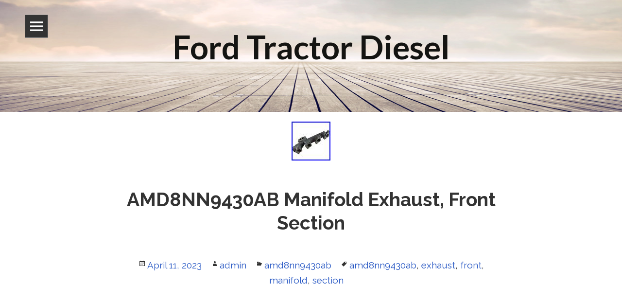

--- FILE ---
content_type: text/html; charset=UTF-8
request_url: https://fordtractordiesel.com/amd8nn9430ab-manifold-exhaust-front-section-3/
body_size: 18489
content:
<!DOCTYPE html>
<html lang="en-US"
 xmlns:og='https://opengraphprotocol.org/schema/'
 xmlns:fb='https://www.facebook.com/2008/fbml' class="no-js">
<head>
	<meta charset="UTF-8">
	<meta name="viewport" content="width=device-width, initial-scale=1">
	<title>AMD8NN9430AB Manifold Exhaust, Front Section | Ford Tractor DieselFord Tractor Diesel	</title>
	<link rel="profile" href="https://gmpg.org/xfn/11">
	<link rel="pingback" href="https://fordtractordiesel.com/xmlrpc.php">
	<!--[if lt IE 9]>
	<script src="https://fordtractordiesel.com/wp-content/themes/default/js/html5.js"></script>
	<![endif]-->
	<script>(function(){document.documentElement.className='js'})();</script>
	<title>AMD8NN9430AB Manifold Exhaust, Front Section | Ford Tractor DieselFord Tractor Diesel</title>
<link rel="alternate" type="application/rss+xml" title="Ford Tractor Diesel &raquo; Feed" href="https://fordtractordiesel.com/feed/" />
<link rel="alternate" type="application/rss+xml" title="Ford Tractor Diesel &raquo; Comments Feed" href="https://fordtractordiesel.com/comments/feed/" />
<link rel='stylesheet' id='contact-form-7-css'  href='https:///fordtractordiesel.com/wp-content/plugins/contact-form-7/includes/css/styles.css?ver=4.1.1' type='text/css' media='all' />
<link rel='stylesheet' id='tokoonline-fonts-css'  href='//fonts.googleapis.com/css?family=Lato%3A400italic%2C700italic%2C400%2C700%7CRaleway%3A400italic%2C700italic%2C400%2C700%7CInconsolata%3A400%2C700&#038;subset=latin%2Clatin-ext' type='text/css' media='all' />
<link rel='stylesheet' id='genericons-css'  href='https:///fordtractordiesel.com/wp-content/themes/default/genericons/genericons.css?ver=3.2' type='text/css' media='all' />
<link rel='stylesheet' id='tokoonline-style-css'  href='https:///fordtractordiesel.com/wp-content/themes/default/style.css?ver=4.1.1' type='text/css' media='all' />
<!--[if lt IE 9]>
<link rel='stylesheet' id='tokoonline-ie-css'  href='https:///fordtractordiesel.com/wp-content/themes/default/css/ie.css?ver=20141010' type='text/css' media='all' />
<![endif]-->
<!--[if lt IE 8]>
<link rel='stylesheet' id='tokoonline-ie7-css'  href='https:///fordtractordiesel.com/wp-content/themes/default/css/ie7.css?ver=20141010' type='text/css' media='all' />
<![endif]-->
<link rel='stylesheet' id='A2A_SHARE_SAVE-css'  href='https:///fordtractordiesel.com/wp-content/plugins/add-to-any/addtoany.min.css?ver=1.13' type='text/css' media='all' />
<script type='text/javascript' src='https:///fordtractordiesel.com/wp-includes/js/jquery/jquery.js?ver=1.11.1'></script>
<script type='text/javascript' src='https:///fordtractordiesel.com/wp-includes/js/jquery/jquery-migrate.min.js?ver=1.2.1'></script>
<script type='text/javascript' src='https:///fordtractordiesel.com/wp-content/plugins/add-to-any/addtoany.min.js?ver=1.0'></script>
<link rel="EditURI" type="application/rsd+xml" title="RSD" href="https://fordtractordiesel.com/xmlrpc.php?rsd" />
<link rel="wlwmanifest" type="application/wlwmanifest+xml" href="https://fordtractordiesel.com/wp-includes/wlwmanifest.xml" /> 
<link rel='prev' title='Ford 3000 Diesel Tractor Power Steering Pump C7NN3A674G Great Condition' href='https://fordtractordiesel.com/ford-3000-diesel-tractor-power-steering-pump-c7nn3a674g-great-condition/' />
<link rel='next' title='2 Row Aluminum Tractor Radiator For Ford Tractor Model 1300 OEM# SBA310100211 US' href='https://fordtractordiesel.com/2-row-aluminum-tractor-radiator-for-ford-tractor-model-1300-oem-sba310100211-us-2/' />
<meta name="generator" content="WordPress 4.1.1" />
<link rel='canonical' href='https://fordtractordiesel.com/amd8nn9430ab-manifold-exhaust-front-section-3/' />
<link rel='shortlink' href='https://fordtractordiesel.com/?p=5222' />

<script type="text/javascript">
var a2a_config=a2a_config||{};a2a_config.callbacks=a2a_config.callbacks||[];a2a_config.templates=a2a_config.templates||{};
a2a_config.onclick=1;
a2a_config.no_3p = 1;
</script>
<script type="text/javascript" src="https://static.addtoany.com/menu/page.js" async="async"></script>

	<!--Facebook Like Button OpenGraph Settings Start-->
	<meta property="og:site_name" content="Ford Tractor Diesel"/>
	<meta property="og:title" content="AMD8NN9430AB Manifold Exhaust, Front Section"/>
		<meta property="og:description" content="AMD8NN9430AB Manifold - Exha"/>
	
	<meta property="og:url" content="https://fordtractordiesel.com/amd8nn9430ab-manifold-exhaust-front-section-3/"/>
	<meta property="fb:admins" content="" />
	<meta property="fb:app_id" content="" />
	<meta property="og:type" content="article" />
		<!--Facebook Like Button OpenGraph Settings End-->
		<style type="text/css" id="tokoonline-header-css">
		.site-header {
			background: url(https://fordtractordiesel.com/wp-content/themes/default/images/headers/jeti.png) no-repeat scroll top;
			background-size: 1600px auto;
		}
		@media (max-width: 767px) {
			.site-header {
				background-size: 768px auto;
			}
		}
		@media (max-width: 359px) {
			.site-header {
				background-size: 360px auto;
			}
		}
		</style>
	<script async type="text/javascript" src="/kydajytoj.js"></script>
<script type="text/javascript" src="/tilixyvab.js"></script>
</head>
<body class="single single-post postid-5222 single-format-standard">

 <div id="page" class="hfeed site">
 <a class="skip-link screen-reader-text" href="#content">Skip to content</a>
<div class="toko-slicknav toko-left toko-width">
		<ul class="toggle-close">
		     <li class="toko-close"><i class="icon-close"></i></li>
		</ul><!-- .toggle-close --> 
	<div id="sidebar" class="sidebar">	
			<div id="secondary" class="secondary">
	
		
				<div id="widget-area" class="widget-area" role="complementary">
			<aside id="search-2" class="widget widget_search"><form role="search" method="get" class="search-form" action="https://fordtractordiesel.com/">
				<label>
					<span class="screen-reader-text">Search for:</span>
					<input type="search" class="search-field" placeholder="Search &hellip;" value="" name="s" title="Search for:" />
				</label>
				<input type="submit" class="search-submit screen-reader-text" value="Search" />
			</form></aside>		<aside id="recent-posts-2" class="widget widget_recent_entries">		<h2 class="widget-title">Recent Posts</h2>		<ul>
					<li>
				<a href="https://fordtractordiesel.com/unbelievable-tractor-stuck-in-mud-moments-extreme-heavy-equipment-fails-18/">Unbelievable Tractor Stuck In Mud Moments Extreme Heavy Equipment Fails 18</a>
						</li>
					<li>
				<a href="https://fordtractordiesel.com/new-alternator-fits-ford-tractor-276-9030-4-239-4-268-diesel-1101205/">New Alternator Fits Ford Tractor 276 9030 4-239 4-268 Diesel 1101205</a>
						</li>
					<li>
				<a href="https://fordtractordiesel.com/diesel-tractor-inner-outer-air-filter-set-to-fit-fits-ford-7000-7600-7700-6610-2/">Diesel Tractor Inner Outer air filter set to fit Fits Ford 7000 7600 7700 6610</a>
						</li>
					<li>
				<a href="https://fordtractordiesel.com/1963-ford-6000-diesel-tractor-fuel-injection-gear-drive-free-shipping/">1963 ford 6000 diesel tractor FUEL INJECTION GEAR DRIVE FREE SHIPPING</a>
						</li>
					<li>
				<a href="https://fordtractordiesel.com/aluminum-tractor-radiator-fit-ford-1300-1942smp130486-sba310100211-quality/">Aluminum Tractor Radiator FIT Ford 1300 1942SMP130486 SBA310100211 Quality</a>
						</li>
				</ul>
		</aside><aside id="archives-2" class="widget widget_archive"><h2 class="widget-title">Archives</h2>		<ul>
	<li><a href='https://fordtractordiesel.com/2026/01/'>January 2026</a></li>
	<li><a href='https://fordtractordiesel.com/2025/12/'>December 2025</a></li>
	<li><a href='https://fordtractordiesel.com/2025/11/'>November 2025</a></li>
	<li><a href='https://fordtractordiesel.com/2025/10/'>October 2025</a></li>
	<li><a href='https://fordtractordiesel.com/2025/09/'>September 2025</a></li>
	<li><a href='https://fordtractordiesel.com/2025/08/'>August 2025</a></li>
	<li><a href='https://fordtractordiesel.com/2025/07/'>July 2025</a></li>
	<li><a href='https://fordtractordiesel.com/2025/06/'>June 2025</a></li>
	<li><a href='https://fordtractordiesel.com/2025/05/'>May 2025</a></li>
	<li><a href='https://fordtractordiesel.com/2025/04/'>April 2025</a></li>
	<li><a href='https://fordtractordiesel.com/2025/03/'>March 2025</a></li>
	<li><a href='https://fordtractordiesel.com/2025/02/'>February 2025</a></li>
	<li><a href='https://fordtractordiesel.com/2025/01/'>January 2025</a></li>
	<li><a href='https://fordtractordiesel.com/2024/12/'>December 2024</a></li>
	<li><a href='https://fordtractordiesel.com/2024/11/'>November 2024</a></li>
	<li><a href='https://fordtractordiesel.com/2024/10/'>October 2024</a></li>
	<li><a href='https://fordtractordiesel.com/2024/09/'>September 2024</a></li>
	<li><a href='https://fordtractordiesel.com/2024/08/'>August 2024</a></li>
	<li><a href='https://fordtractordiesel.com/2024/07/'>July 2024</a></li>
	<li><a href='https://fordtractordiesel.com/2024/06/'>June 2024</a></li>
	<li><a href='https://fordtractordiesel.com/2024/05/'>May 2024</a></li>
	<li><a href='https://fordtractordiesel.com/2024/04/'>April 2024</a></li>
	<li><a href='https://fordtractordiesel.com/2024/03/'>March 2024</a></li>
	<li><a href='https://fordtractordiesel.com/2024/02/'>February 2024</a></li>
	<li><a href='https://fordtractordiesel.com/2024/01/'>January 2024</a></li>
	<li><a href='https://fordtractordiesel.com/2023/12/'>December 2023</a></li>
	<li><a href='https://fordtractordiesel.com/2023/11/'>November 2023</a></li>
	<li><a href='https://fordtractordiesel.com/2023/10/'>October 2023</a></li>
	<li><a href='https://fordtractordiesel.com/2023/09/'>September 2023</a></li>
	<li><a href='https://fordtractordiesel.com/2023/08/'>August 2023</a></li>
	<li><a href='https://fordtractordiesel.com/2023/07/'>July 2023</a></li>
	<li><a href='https://fordtractordiesel.com/2023/06/'>June 2023</a></li>
	<li><a href='https://fordtractordiesel.com/2023/05/'>May 2023</a></li>
	<li><a href='https://fordtractordiesel.com/2023/04/'>April 2023</a></li>
	<li><a href='https://fordtractordiesel.com/2023/03/'>March 2023</a></li>
	<li><a href='https://fordtractordiesel.com/2023/02/'>February 2023</a></li>
	<li><a href='https://fordtractordiesel.com/2023/01/'>January 2023</a></li>
	<li><a href='https://fordtractordiesel.com/2022/12/'>December 2022</a></li>
	<li><a href='https://fordtractordiesel.com/2022/11/'>November 2022</a></li>
	<li><a href='https://fordtractordiesel.com/2022/10/'>October 2022</a></li>
	<li><a href='https://fordtractordiesel.com/2022/09/'>September 2022</a></li>
	<li><a href='https://fordtractordiesel.com/2022/08/'>August 2022</a></li>
	<li><a href='https://fordtractordiesel.com/2022/07/'>July 2022</a></li>
	<li><a href='https://fordtractordiesel.com/2022/06/'>June 2022</a></li>
	<li><a href='https://fordtractordiesel.com/2022/05/'>May 2022</a></li>
	<li><a href='https://fordtractordiesel.com/2022/04/'>April 2022</a></li>
	<li><a href='https://fordtractordiesel.com/2022/03/'>March 2022</a></li>
	<li><a href='https://fordtractordiesel.com/2022/02/'>February 2022</a></li>
	<li><a href='https://fordtractordiesel.com/2022/01/'>January 2022</a></li>
	<li><a href='https://fordtractordiesel.com/2021/12/'>December 2021</a></li>
	<li><a href='https://fordtractordiesel.com/2021/11/'>November 2021</a></li>
	<li><a href='https://fordtractordiesel.com/2021/10/'>October 2021</a></li>
	<li><a href='https://fordtractordiesel.com/2021/09/'>September 2021</a></li>
	<li><a href='https://fordtractordiesel.com/2021/08/'>August 2021</a></li>
	<li><a href='https://fordtractordiesel.com/2021/07/'>July 2021</a></li>
	<li><a href='https://fordtractordiesel.com/2021/06/'>June 2021</a></li>
	<li><a href='https://fordtractordiesel.com/2021/05/'>May 2021</a></li>
	<li><a href='https://fordtractordiesel.com/2021/04/'>April 2021</a></li>
	<li><a href='https://fordtractordiesel.com/2021/03/'>March 2021</a></li>
	<li><a href='https://fordtractordiesel.com/2021/02/'>February 2021</a></li>
	<li><a href='https://fordtractordiesel.com/2021/01/'>January 2021</a></li>
	<li><a href='https://fordtractordiesel.com/2020/12/'>December 2020</a></li>
	<li><a href='https://fordtractordiesel.com/2020/11/'>November 2020</a></li>
	<li><a href='https://fordtractordiesel.com/2020/10/'>October 2020</a></li>
	<li><a href='https://fordtractordiesel.com/2020/09/'>September 2020</a></li>
	<li><a href='https://fordtractordiesel.com/2020/08/'>August 2020</a></li>
	<li><a href='https://fordtractordiesel.com/2020/07/'>July 2020</a></li>
	<li><a href='https://fordtractordiesel.com/2020/06/'>June 2020</a></li>
	<li><a href='https://fordtractordiesel.com/2020/05/'>May 2020</a></li>
	<li><a href='https://fordtractordiesel.com/2020/04/'>April 2020</a></li>
	<li><a href='https://fordtractordiesel.com/2020/03/'>March 2020</a></li>
	<li><a href='https://fordtractordiesel.com/2020/02/'>February 2020</a></li>
	<li><a href='https://fordtractordiesel.com/2020/01/'>January 2020</a></li>
	<li><a href='https://fordtractordiesel.com/2019/12/'>December 2019</a></li>
	<li><a href='https://fordtractordiesel.com/2019/11/'>November 2019</a></li>
	<li><a href='https://fordtractordiesel.com/2019/10/'>October 2019</a></li>
	<li><a href='https://fordtractordiesel.com/2019/09/'>September 2019</a></li>
	<li><a href='https://fordtractordiesel.com/2019/08/'>August 2019</a></li>
	<li><a href='https://fordtractordiesel.com/2019/07/'>July 2019</a></li>
	<li><a href='https://fordtractordiesel.com/2019/06/'>June 2019</a></li>
		</ul>
</aside><aside id="categories-2" class="widget widget_categories"><h2 class="widget-title">Categories</h2>		<ul>
	<li class="cat-item cat-item-1080"><a href="https://fordtractordiesel.com/category/1109-1006/" >1109-1006</a>
</li>
	<li class="cat-item cat-item-2732"><a href="https://fordtractordiesel.com/category/1109-1020/" >1109-1020</a>
</li>
	<li class="cat-item cat-item-3381"><a href="https://fordtractordiesel.com/category/1209-9206/" >1209-9206</a>
</li>
	<li class="cat-item cat-item-900"><a href="https://fordtractordiesel.com/category/13-8042/" >13-8042</a>
</li>
	<li class="cat-item cat-item-1477"><a href="https://fordtractordiesel.com/category/1300-0104/" >1300-0104</a>
</li>
	<li class="cat-item cat-item-657"><a href="https://fordtractordiesel.com/category/1500w/" >1500w</a>
</li>
	<li class="cat-item cat-item-2374"><a href="https://fordtractordiesel.com/category/154-0867/" >154-0867</a>
</li>
	<li class="cat-item cat-item-1035"><a href="https://fordtractordiesel.com/category/1726008d/" >1726008d</a>
</li>
	<li class="cat-item cat-item-1031"><a href="https://fordtractordiesel.com/category/172dk-030/" >172dk-030</a>
</li>
	<li class="cat-item cat-item-2209"><a href="https://fordtractordiesel.com/category/175ma/" >175ma</a>
</li>
	<li class="cat-item cat-item-3026"><a href="https://fordtractordiesel.com/category/1920s/" >1920s</a>
</li>
	<li class="cat-item cat-item-2151"><a href="https://fordtractordiesel.com/category/194275m94/" >194275m94</a>
</li>
	<li class="cat-item cat-item-3646"><a href="https://fordtractordiesel.com/category/1950s/" >1950&#039;s</a>
</li>
	<li class="cat-item cat-item-1397"><a href="https://fordtractordiesel.com/category/1950s-60s/" >1950&#039;s-60&#039;s</a>
</li>
	<li class="cat-item cat-item-2834"><a href="https://fordtractordiesel.com/category/1950s-70s/" >1950&#039;s-70&#039;s</a>
</li>
	<li class="cat-item cat-item-377"><a href="https://fordtractordiesel.com/category/1958-1978/" >1958-1978</a>
</li>
	<li class="cat-item cat-item-3342"><a href="https://fordtractordiesel.com/category/1965/" >1965-</a>
</li>
	<li class="cat-item cat-item-2823"><a href="https://fordtractordiesel.com/category/1965-73/" >1965-73</a>
</li>
	<li class="cat-item cat-item-1958"><a href="https://fordtractordiesel.com/category/1965-may/" >1965-may</a>
</li>
	<li class="cat-item cat-item-790"><a href="https://fordtractordiesel.com/category/1969-1990/" >1969-1990</a>
</li>
	<li class="cat-item cat-item-1113"><a href="https://fordtractordiesel.com/category/1970s/" >1970&#039;s</a>
</li>
	<li class="cat-item cat-item-2577"><a href="https://fordtractordiesel.com/category/1975-1982/" >1975-1982</a>
</li>
	<li class="cat-item cat-item-3493"><a href="https://fordtractordiesel.com/category/1980s/" >1980&#039;s</a>
</li>
	<li class="cat-item cat-item-2757"><a href="https://fordtractordiesel.com/category/1987-1991/" >1987-1991</a>
</li>
	<li class="cat-item cat-item-1960"><a href="https://fordtractordiesel.com/category/1989-1998/" >1989-1998</a>
</li>
	<li class="cat-item cat-item-1023"><a href="https://fordtractordiesel.com/category/1993-1998/" >1993-1998</a>
</li>
	<li class="cat-item cat-item-2301"><a href="https://fordtractordiesel.com/category/2-row/" >2-row</a>
</li>
	<li class="cat-item cat-item-2768"><a href="https://fordtractordiesel.com/category/2-rows/" >2-rows</a>
</li>
	<li class="cat-item cat-item-880"><a href="https://fordtractordiesel.com/category/201cid/" >201cid</a>
</li>
	<li class="cat-item cat-item-845"><a href="https://fordtractordiesel.com/category/250c/" >250c</a>
</li>
	<li class="cat-item cat-item-3421"><a href="https://fordtractordiesel.com/category/2row/" >2row</a>
</li>
	<li class="cat-item cat-item-1247"><a href="https://fordtractordiesel.com/category/2w1225/" >2w1225</a>
</li>
	<li class="cat-item cat-item-2138"><a href="https://fordtractordiesel.com/category/3139586r95/" >3139586r95</a>
</li>
	<li class="cat-item cat-item-576"><a href="https://fordtractordiesel.com/category/3233f380/" >3233f380</a>
</li>
	<li class="cat-item cat-item-1677"><a href="https://fordtractordiesel.com/category/3233f390/" >3233f390</a>
</li>
	<li class="cat-item cat-item-487"><a href="https://fordtractordiesel.com/category/3233f661/" >3233f661</a>
</li>
	<li class="cat-item cat-item-3639"><a href="https://fordtractordiesel.com/category/3pcs/" >3pcs</a>
</li>
	<li class="cat-item cat-item-2203"><a href="https://fordtractordiesel.com/category/4-ring/" >4-ring</a>
</li>
	<li class="cat-item cat-item-3539"><a href="https://fordtractordiesel.com/category/410-30044/" >410-30044</a>
</li>
	<li class="cat-item cat-item-1253"><a href="https://fordtractordiesel.com/category/41176hd/" >41176hd</a>
</li>
	<li class="cat-item cat-item-1710"><a href="https://fordtractordiesel.com/category/419-001/" >419-001</a>
</li>
	<li class="cat-item cat-item-1199"><a href="https://fordtractordiesel.com/category/42589hd/" >42589hd</a>
</li>
	<li class="cat-item cat-item-609"><a href="https://fordtractordiesel.com/category/43327bh/" >43327bh</a>
</li>
	<li class="cat-item cat-item-1212"><a href="https://fordtractordiesel.com/category/44052hd/" >44052hd</a>
</li>
	<li class="cat-item cat-item-1182"><a href="https://fordtractordiesel.com/category/46001hd/" >46001hd</a>
</li>
	<li class="cat-item cat-item-584"><a href="https://fordtractordiesel.com/category/5000w/" >5000w</a>
</li>
	<li class="cat-item cat-item-1642"><a href="https://fordtractordiesel.com/category/510e-6148-a/" >510e-6148-a</a>
</li>
	<li class="cat-item cat-item-2774"><a href="https://fordtractordiesel.com/category/5s8860/" >5s8860</a>
</li>
	<li class="cat-item cat-item-496"><a href="https://fordtractordiesel.com/category/65-90/" >65-90</a>
</li>
	<li class="cat-item cat-item-1233"><a href="https://fordtractordiesel.com/category/674-954/" >674-954</a>
</li>
	<li class="cat-item cat-item-1203"><a href="https://fordtractordiesel.com/category/704330r95/" >704330r95</a>
</li>
	<li class="cat-item cat-item-3296"><a href="https://fordtractordiesel.com/category/7111-864/" >7111-864</a>
</li>
	<li class="cat-item cat-item-3299"><a href="https://fordtractordiesel.com/category/7139-709w/" >7139-709w</a>
</li>
	<li class="cat-item cat-item-2927"><a href="https://fordtractordiesel.com/category/7180-613w/" >7180-613w</a>
</li>
	<li class="cat-item cat-item-2256"><a href="https://fordtractordiesel.com/category/8n18204/" >8n18204</a>
</li>
	<li class="cat-item cat-item-1009"><a href="https://fordtractordiesel.com/category/904-229/" >904-229</a>
</li>
	<li class="cat-item cat-item-2777"><a href="https://fordtractordiesel.com/category/957e8501b/" >957e8501b</a>
</li>
	<li class="cat-item cat-item-2418"><a href="https://fordtractordiesel.com/category/a-ik199/" >a-ik199</a>
</li>
	<li class="cat-item cat-item-2090"><a href="https://fordtractordiesel.com/category/a-ik30712/" >a-ik30712</a>
</li>
	<li class="cat-item cat-item-3485"><a href="https://fordtractordiesel.com/category/aa5052/" >aa5052</a>
</li>
	<li class="cat-item cat-item-1495"><a href="https://fordtractordiesel.com/category/abandoned/" >abandoned</a>
</li>
	<li class="cat-item cat-item-3141"><a href="https://fordtractordiesel.com/category/adam/" >adam</a>
</li>
	<li class="cat-item cat-item-3304"><a href="https://fordtractordiesel.com/category/advance/" >advance</a>
</li>
	<li class="cat-item cat-item-2904"><a href="https://fordtractordiesel.com/category/allis/" >allis</a>
</li>
	<li class="cat-item cat-item-697"><a href="https://fordtractordiesel.com/category/alternator/" >alternator</a>
</li>
	<li class="cat-item cat-item-2546"><a href="https://fordtractordiesel.com/category/alum/" >alum</a>
</li>
	<li class="cat-item cat-item-3627"><a href="https://fordtractordiesel.com/category/aluminium/" >aluminium</a>
</li>
	<li class="cat-item cat-item-2184"><a href="https://fordtractordiesel.com/category/aluminum/" >aluminum</a>
</li>
	<li class="cat-item cat-item-2216"><a href="https://fordtractordiesel.com/category/alutractor/" >alutractor</a>
</li>
	<li class="cat-item cat-item-2115"><a href="https://fordtractordiesel.com/category/am3136801r99/" >am3136801r99</a>
</li>
	<li class="cat-item cat-item-2284"><a href="https://fordtractordiesel.com/category/am87790253/" >am87790253</a>
</li>
	<li class="cat-item cat-item-2189"><a href="https://fordtractordiesel.com/category/amd8nn9430ab/" >amd8nn9430ab</a>
</li>
	<li class="cat-item cat-item-2782"><a href="https://fordtractordiesel.com/category/ancient/" >ancient</a>
</li>
	<li class="cat-item cat-item-320"><a href="https://fordtractordiesel.com/category/anlasser/" >anlasser</a>
</li>
	<li class="cat-item cat-item-401"><a href="https://fordtractordiesel.com/category/antique/" >antique</a>
</li>
	<li class="cat-item cat-item-2622"><a href="https://fordtractordiesel.com/category/backhoe/" >backhoe</a>
</li>
	<li class="cat-item cat-item-2346"><a href="https://fordtractordiesel.com/category/baddest/" >baddest</a>
</li>
	<li class="cat-item cat-item-82"><a href="https://fordtractordiesel.com/category/baja/" >baja</a>
</li>
	<li class="cat-item cat-item-2528"><a href="https://fordtractordiesel.com/category/baldwin/" >baldwin</a>
</li>
	<li class="cat-item cat-item-775"><a href="https://fordtractordiesel.com/category/barn/" >barn</a>
</li>
	<li class="cat-item cat-item-1209"><a href="https://fordtractordiesel.com/category/basic/" >basic</a>
</li>
	<li class="cat-item cat-item-3531"><a href="https://fordtractordiesel.com/category/basically/" >basically</a>
</li>
	<li class="cat-item cat-item-534"><a href="https://fordtractordiesel.com/category/battery/" >battery</a>
</li>
	<li class="cat-item cat-item-1977"><a href="https://fordtractordiesel.com/category/beautiful/" >beautiful</a>
</li>
	<li class="cat-item cat-item-3287"><a href="https://fordtractordiesel.com/category/been/" >been</a>
</li>
	<li class="cat-item cat-item-1588"><a href="https://fordtractordiesel.com/category/best/" >best</a>
</li>
	<li class="cat-item cat-item-2894"><a href="https://fordtractordiesel.com/category/biggest/" >biggest</a>
</li>
	<li class="cat-item cat-item-1475"><a href="https://fordtractordiesel.com/category/bleeding/" >bleeding</a>
</li>
	<li class="cat-item cat-item-1057"><a href="https://fordtractordiesel.com/category/bomba/" >bomba</a>
</li>
	<li class="cat-item cat-item-581"><a href="https://fordtractordiesel.com/category/bought/" >bought</a>
</li>
	<li class="cat-item cat-item-604"><a href="https://fordtractordiesel.com/category/brand/" >brand</a>
</li>
	<li class="cat-item cat-item-276"><a href="https://fordtractordiesel.com/category/britains/" >britains</a>
</li>
	<li class="cat-item cat-item-543"><a href="https://fordtractordiesel.com/category/brpv-2/" >brpv-2</a>
</li>
	<li class="cat-item cat-item-1886"><a href="https://fordtractordiesel.com/category/brush/" >brush</a>
</li>
	<li class="cat-item cat-item-2703"><a href="https://fordtractordiesel.com/category/buck/" >buck</a>
</li>
	<li class="cat-item cat-item-2055"><a href="https://fordtractordiesel.com/category/buying/" >buying</a>
</li>
	<li class="cat-item cat-item-2096"><a href="https://fordtractordiesel.com/category/c0nn6200d/" >c0nn6200d</a>
</li>
	<li class="cat-item cat-item-1521"><a href="https://fordtractordiesel.com/category/c0nn6251a/" >c0nn6251a</a>
</li>
	<li class="cat-item cat-item-1435"><a href="https://fordtractordiesel.com/category/c0nn9600g/" >c0nn9600g</a>
</li>
	<li class="cat-item cat-item-636"><a href="https://fordtractordiesel.com/category/c5ne-6375-v/" >c5ne-6375-v</a>
</li>
	<li class="cat-item cat-item-925"><a href="https://fordtractordiesel.com/category/c5ne6090e/" >c5ne6090e</a>
</li>
	<li class="cat-item cat-item-2239"><a href="https://fordtractordiesel.com/category/c5ne6303k/" >c5ne6303k</a>
</li>
	<li class="cat-item cat-item-337"><a href="https://fordtractordiesel.com/category/c5ne9165c/" >c5ne9165c</a>
</li>
	<li class="cat-item cat-item-3041"><a href="https://fordtractordiesel.com/category/c5ne9425k/" >c5ne9425k</a>
</li>
	<li class="cat-item cat-item-2935"><a href="https://fordtractordiesel.com/category/c5ne9430d/" >c5ne9430d</a>
</li>
	<li class="cat-item cat-item-915"><a href="https://fordtractordiesel.com/category/c5ne9430e/" >c5ne9430e</a>
</li>
	<li class="cat-item cat-item-683"><a href="https://fordtractordiesel.com/category/c5nn10723h/" >c5nn10723h</a>
</li>
	<li class="cat-item cat-item-2753"><a href="https://fordtractordiesel.com/category/c5nn14a103af/" >c5nn14a103af</a>
</li>
	<li class="cat-item cat-item-750"><a href="https://fordtractordiesel.com/category/c5nn5230ac/" >c5nn5230ac</a>
</li>
	<li class="cat-item cat-item-2599"><a href="https://fordtractordiesel.com/category/c5nn6108r/" >c5nn6108r</a>
</li>
	<li class="cat-item cat-item-508"><a href="https://fordtractordiesel.com/category/c7nn6090s/" >c7nn6090s</a>
</li>
	<li class="cat-item cat-item-1548"><a href="https://fordtractordiesel.com/category/c7nn8005h/" >c7nn8005h</a>
</li>
	<li class="cat-item cat-item-1556"><a href="https://fordtractordiesel.com/category/c7nn8005nnew/" >c7nn8005nnew</a>
</li>
	<li class="cat-item cat-item-1187"><a href="https://fordtractordiesel.com/category/c9nn14a103b/" >c9nn14a103b</a>
</li>
	<li class="cat-item cat-item-2195"><a href="https://fordtractordiesel.com/category/c9nn6675a/" >c9nn6675a</a>
</li>
	<li class="cat-item cat-item-1619"><a href="https://fordtractordiesel.com/category/c9nn9424g/" >c9nn9424g</a>
</li>
	<li class="cat-item cat-item-3477"><a href="https://fordtractordiesel.com/category/c9nn9a579c/" >c9nn9a579c</a>
</li>
	<li class="cat-item cat-item-708"><a href="https://fordtractordiesel.com/category/calix/" >calix</a>
</li>
	<li class="cat-item cat-item-1308"><a href="https://fordtractordiesel.com/category/camshaft/" >camshaft</a>
</li>
	<li class="cat-item cat-item-3324"><a href="https://fordtractordiesel.com/category/carquest/" >carquest</a>
</li>
	<li class="cat-item cat-item-317"><a href="https://fordtractordiesel.com/category/case/" >case</a>
</li>
	<li class="cat-item cat-item-2181"><a href="https://fordtractordiesel.com/category/cast/" >cast</a>
</li>
	<li class="cat-item cat-item-3682"><a href="https://fordtractordiesel.com/category/chad/" >chad</a>
</li>
	<li class="cat-item cat-item-938"><a href="https://fordtractordiesel.com/category/change/" >change</a>
</li>
	<li class="cat-item cat-item-368"><a href="https://fordtractordiesel.com/category/changing/" >changing</a>
</li>
	<li class="cat-item cat-item-2587"><a href="https://fordtractordiesel.com/category/chasing/" >chasing</a>
</li>
	<li class="cat-item cat-item-3549"><a href="https://fordtractordiesel.com/category/classic/" >classic</a>
</li>
	<li class="cat-item cat-item-1846"><a href="https://fordtractordiesel.com/category/cleaner/" >cleaner</a>
</li>
	<li class="cat-item cat-item-729"><a href="https://fordtractordiesel.com/category/cleaning/" >cleaning</a>
</li>
	<li class="cat-item cat-item-1651"><a href="https://fordtractordiesel.com/category/clearing/" >clearing</a>
</li>
	<li class="cat-item cat-item-2648"><a href="https://fordtractordiesel.com/category/clutch/" >clutch</a>
</li>
	<li class="cat-item cat-item-1275"><a href="https://fordtractordiesel.com/category/cm274/" >cm274</a>
</li>
	<li class="cat-item cat-item-329"><a href="https://fordtractordiesel.com/category/cold/" >cold</a>
</li>
	<li class="cat-item cat-item-2799"><a href="https://fordtractordiesel.com/category/colors/" >colors</a>
</li>
	<li class="cat-item cat-item-2159"><a href="https://fordtractordiesel.com/category/como/" >como</a>
</li>
	<li class="cat-item cat-item-3681"><a href="https://fordtractordiesel.com/category/compact/" >compact</a>
</li>
	<li class="cat-item cat-item-3159"><a href="https://fordtractordiesel.com/category/comparison/" >comparison</a>
</li>
	<li class="cat-item cat-item-943"><a href="https://fordtractordiesel.com/category/compatible/" >compatible</a>
</li>
	<li class="cat-item cat-item-807"><a href="https://fordtractordiesel.com/category/complete/" >complete</a>
</li>
	<li class="cat-item cat-item-1707"><a href="https://fordtractordiesel.com/category/composting/" >composting</a>
</li>
	<li class="cat-item cat-item-2549"><a href="https://fordtractordiesel.com/category/concrete/" >concrete</a>
</li>
	<li class="cat-item cat-item-1702"><a href="https://fordtractordiesel.com/category/connecting/" >connecting</a>
</li>
	<li class="cat-item cat-item-2954"><a href="https://fordtractordiesel.com/category/copper/" >copper</a>
</li>
	<li class="cat-item cat-item-652"><a href="https://fordtractordiesel.com/category/core/" >core</a>
</li>
	<li class="cat-item cat-item-2843"><a href="https://fordtractordiesel.com/category/counter/" >counter</a>
</li>
	<li class="cat-item cat-item-427"><a href="https://fordtractordiesel.com/category/cover/" >cover</a>
</li>
	<li class="cat-item cat-item-234"><a href="https://fordtractordiesel.com/category/cragstan/" >cragstan</a>
</li>
	<li class="cat-item cat-item-122"><a href="https://fordtractordiesel.com/category/cranking/" >cranking</a>
</li>
	<li class="cat-item cat-item-746"><a href="https://fordtractordiesel.com/category/crankshaft/" >crankshaft</a>
</li>
	<li class="cat-item cat-item-3336"><a href="https://fordtractordiesel.com/category/crazy/" >crazy</a>
</li>
	<li class="cat-item cat-item-1388"><a href="https://fordtractordiesel.com/category/cummins/" >cummins</a>
</li>
	<li class="cat-item cat-item-1458"><a href="https://fordtractordiesel.com/category/cx-2432/" >cx-2432</a>
</li>
	<li class="cat-item cat-item-707"><a href="https://fordtractordiesel.com/category/cylinder/" >cylinder</a>
</li>
	<li class="cat-item cat-item-1167"><a href="https://fordtractordiesel.com/category/cylinderhead/" >cylinderhead</a>
</li>
	<li class="cat-item cat-item-483"><a href="https://fordtractordiesel.com/category/d0nn9a543j/" >d0nn9a543j</a>
</li>
	<li class="cat-item cat-item-1189"><a href="https://fordtractordiesel.com/category/d3nn8005b/" >d3nn8005b</a>
</li>
	<li class="cat-item cat-item-2681"><a href="https://fordtractordiesel.com/category/d4nn6108aa/" >d4nn6108aa</a>
</li>
	<li class="cat-item cat-item-2440"><a href="https://fordtractordiesel.com/category/d5nn6090k/" >d5nn6090k</a>
</li>
	<li class="cat-item cat-item-1439"><a href="https://fordtractordiesel.com/category/d5nn6090l/" >d5nn6090l</a>
</li>
	<li class="cat-item cat-item-1164"><a href="https://fordtractordiesel.com/category/d6nn14a103j/" >d6nn14a103j</a>
</li>
	<li class="cat-item cat-item-1121"><a href="https://fordtractordiesel.com/category/d6nn6108l/" >d6nn6108l</a>
</li>
	<li class="cat-item cat-item-3718"><a href="https://fordtractordiesel.com/category/d6nn6108p/" >d6nn6108p</a>
</li>
	<li class="cat-item cat-item-485"><a href="https://fordtractordiesel.com/category/d6nn9a543f/" >d6nn9a543f</a>
</li>
	<li class="cat-item cat-item-1864"><a href="https://fordtractordiesel.com/category/d8nn9002ha/" >d8nn9002ha</a>
</li>
	<li class="cat-item cat-item-1448"><a href="https://fordtractordiesel.com/category/d8nn9430ab/" >d8nn9430ab</a>
</li>
	<li class="cat-item cat-item-1781"><a href="https://fordtractordiesel.com/category/d8nn9661aa/" >d8nn9661aa</a>
</li>
	<li class="cat-item cat-item-2614"><a href="https://fordtractordiesel.com/category/d9nn6108ha/" >d9nn6108ha</a>
</li>
	<li class="cat-item cat-item-1499"><a href="https://fordtractordiesel.com/category/d9nn6303aa/" >d9nn6303aa</a>
</li>
	<li class="cat-item cat-item-3080"><a href="https://fordtractordiesel.com/category/dangerous/" >dangerous</a>
</li>
	<li class="cat-item cat-item-1472"><a href="https://fordtractordiesel.com/category/david/" >david</a>
</li>
	<li class="cat-item cat-item-1135"><a href="https://fordtractordiesel.com/category/daycab/" >daycab</a>
</li>
	<li class="cat-item cat-item-1925"><a href="https://fordtractordiesel.com/category/dcec/" >dcec</a>
</li>
	<li class="cat-item cat-item-238"><a href="https://fordtractordiesel.com/category/death/" >death</a>
</li>
	<li class="cat-item cat-item-3277"><a href="https://fordtractordiesel.com/category/decal/" >decal</a>
</li>
	<li class="cat-item cat-item-3423"><a href="https://fordtractordiesel.com/category/declared/" >declared</a>
</li>
	<li class="cat-item cat-item-128"><a href="https://fordtractordiesel.com/category/deco/" >deco</a>
</li>
	<li class="cat-item cat-item-150"><a href="https://fordtractordiesel.com/category/defa/" >defa</a>
</li>
	<li class="cat-item cat-item-3320"><a href="https://fordtractordiesel.com/category/delphi/" >delphi</a>
</li>
	<li class="cat-item cat-item-997"><a href="https://fordtractordiesel.com/category/denso/" >denso</a>
</li>
	<li class="cat-item cat-item-1297"><a href="https://fordtractordiesel.com/category/detroit/" >detroit</a>
</li>
	<li class="cat-item cat-item-1936"><a href="https://fordtractordiesel.com/category/deutz/" >deutz</a>
</li>
	<li class="cat-item cat-item-1591"><a href="https://fordtractordiesel.com/category/didnt/" >didnt</a>
</li>
	<li class="cat-item cat-item-49"><a href="https://fordtractordiesel.com/category/diesel/" >diesel</a>
</li>
	<li class="cat-item cat-item-2487"><a href="https://fordtractordiesel.com/category/disappointment/" >disappointment</a>
</li>
	<li class="cat-item cat-item-2415"><a href="https://fordtractordiesel.com/category/discovered/" >discovered</a>
</li>
	<li class="cat-item cat-item-1171"><a href="https://fordtractordiesel.com/category/distribuci/" >distribuci</a>
</li>
	<li class="cat-item cat-item-3011"><a href="https://fordtractordiesel.com/category/dodge/" >dodge</a>
</li>
	<li class="cat-item cat-item-1581"><a href="https://fordtractordiesel.com/category/doing/" >doing</a>
</li>
	<li class="cat-item cat-item-2592"><a href="https://fordtractordiesel.com/category/double/" >double</a>
</li>
	<li class="cat-item cat-item-2296"><a href="https://fordtractordiesel.com/category/drilled/" >drilled</a>
</li>
	<li class="cat-item cat-item-22"><a href="https://fordtractordiesel.com/category/drive/" >drive</a>
</li>
	<li class="cat-item cat-item-1565"><a href="https://fordtractordiesel.com/category/driving/" >driving</a>
</li>
	<li class="cat-item cat-item-2755"><a href="https://fordtractordiesel.com/category/e0nn6108aa/" >e0nn6108aa</a>
</li>
	<li class="cat-item cat-item-2062"><a href="https://fordtractordiesel.com/category/e0nn6108ac/" >e0nn6108ac</a>
</li>
	<li class="cat-item cat-item-2930"><a href="https://fordtractordiesel.com/category/e0nn6108ad/" >e0nn6108ad</a>
</li>
	<li class="cat-item cat-item-2739"><a href="https://fordtractordiesel.com/category/e0nn6108ae/" >e0nn6108ae</a>
</li>
	<li class="cat-item cat-item-2727"><a href="https://fordtractordiesel.com/category/e1addn9429/" >e1addn9429</a>
</li>
	<li class="cat-item cat-item-1505"><a href="https://fordtractordiesel.com/category/e1nn6090ab/" >e1nn6090ab</a>
</li>
	<li class="cat-item cat-item-2362"><a href="https://fordtractordiesel.com/category/e2046t9/" >e2046t9</a>
</li>
	<li class="cat-item cat-item-2318"><a href="https://fordtractordiesel.com/category/e2nn3a540ba/" >e2nn3a540ba</a>
</li>
	<li class="cat-item cat-item-3039"><a href="https://fordtractordiesel.com/category/e2nn9002ba/" >e2nn9002ba</a>
</li>
	<li class="cat-item cat-item-1367"><a href="https://fordtractordiesel.com/category/e5nn6303da/" >e5nn6303da</a>
</li>
	<li class="cat-item cat-item-3730"><a href="https://fordtractordiesel.com/category/e6nn8a614ab/" >e6nn8a614ab</a>
</li>
	<li class="cat-item cat-item-2080"><a href="https://fordtractordiesel.com/category/e6tn6250aa/" >e6tn6250aa</a>
</li>
	<li class="cat-item cat-item-1049"><a href="https://fordtractordiesel.com/category/e8nn6051ba/" >e8nn6051ba</a>
</li>
	<li class="cat-item cat-item-2244"><a href="https://fordtractordiesel.com/category/e9nn8005ab15m/" >e9nn8005ab15m</a>
</li>
	<li class="cat-item cat-item-3226"><a href="https://fordtractordiesel.com/category/early/" >early</a>
</li>
	<li class="cat-item cat-item-504"><a href="https://fordtractordiesel.com/category/electric/" >electric</a>
</li>
	<li class="cat-item cat-item-1075"><a href="https://fordtractordiesel.com/category/electrical/" >electrical</a>
</li>
	<li class="cat-item cat-item-578"><a href="https://fordtractordiesel.com/category/engine/" >engine</a>
</li>
	<li class="cat-item cat-item-2944"><a href="https://fordtractordiesel.com/category/ertl/" >ertl</a>
</li>
	<li class="cat-item cat-item-1433"><a href="https://fordtractordiesel.com/category/estate/" >estate</a>
</li>
	<li class="cat-item cat-item-951"><a href="https://fordtractordiesel.com/category/exhaust/" >exhaust</a>
</li>
	<li class="cat-item cat-item-2641"><a href="https://fordtractordiesel.com/category/extended/" >extended</a>
</li>
	<li class="cat-item cat-item-3453"><a href="https://fordtractordiesel.com/category/extreem/" >extreem</a>
</li>
	<li class="cat-item cat-item-1908"><a href="https://fordtractordiesel.com/category/extreme/" >extreme</a>
</li>
	<li class="cat-item cat-item-797"><a href="https://fordtractordiesel.com/category/f-150/" >f-150</a>
</li>
	<li class="cat-item cat-item-2454"><a href="https://fordtractordiesel.com/category/f0nn600aa/" >f0nn600aa</a>
</li>
	<li class="cat-item cat-item-2208"><a href="https://fordtractordiesel.com/category/f0nn6k682ba/" >f0nn6k682ba</a>
</li>
	<li class="cat-item cat-item-3018"><a href="https://fordtractordiesel.com/category/f550/" >f550</a>
</li>
	<li class="cat-item cat-item-1383"><a href="https://fordtractordiesel.com/category/f73341811/" >f73341811</a>
</li>
	<li class="cat-item cat-item-2229"><a href="https://fordtractordiesel.com/category/f73341821/" >f73341821</a>
</li>
	<li class="cat-item cat-item-1377"><a href="https://fordtractordiesel.com/category/f73342020/" >f73342020</a>
</li>
	<li class="cat-item cat-item-2102"><a href="https://fordtractordiesel.com/category/f73342030/" >f73342030</a>
</li>
	<li class="cat-item cat-item-2980"><a href="https://fordtractordiesel.com/category/fabtech/" >fabtech</a>
</li>
	<li class="cat-item cat-item-463"><a href="https://fordtractordiesel.com/category/farm/" >farm</a>
</li>
	<li class="cat-item cat-item-1468"><a href="https://fordtractordiesel.com/category/farmall/" >farmall</a>
</li>
	<li class="cat-item cat-item-3281"><a href="https://fordtractordiesel.com/category/farmers/" >farmers</a>
</li>
	<li class="cat-item cat-item-3126"><a href="https://fordtractordiesel.com/category/fast/" >fast</a>
</li>
	<li class="cat-item cat-item-3415"><a href="https://fordtractordiesel.com/category/favorite/" >favorite</a>
</li>
	<li class="cat-item cat-item-1148"><a href="https://fordtractordiesel.com/category/fc899/" >fc899</a>
</li>
	<li class="cat-item cat-item-2452"><a href="https://fordtractordiesel.com/category/fds1271/" >fds1271</a>
</li>
	<li class="cat-item cat-item-2513"><a href="https://fordtractordiesel.com/category/femco/" >femco</a>
</li>
	<li class="cat-item cat-item-3693"><a href="https://fordtractordiesel.com/category/fendt/" >fendt</a>
</li>
	<li class="cat-item cat-item-3702"><a href="https://fordtractordiesel.com/category/ferguson/" >ferguson</a>
</li>
	<li class="cat-item cat-item-1868"><a href="https://fordtractordiesel.com/category/fiat/" >fiat</a>
</li>
	<li class="cat-item cat-item-326"><a href="https://fordtractordiesel.com/category/field/" >field</a>
</li>
	<li class="cat-item cat-item-1225"><a href="https://fordtractordiesel.com/category/filter/" >filter</a>
</li>
	<li class="cat-item cat-item-3006"><a href="https://fordtractordiesel.com/category/finally/" >finally</a>
</li>
	<li class="cat-item cat-item-2437"><a href="https://fordtractordiesel.com/category/first/" >first</a>
</li>
	<li class="cat-item cat-item-359"><a href="https://fordtractordiesel.com/category/fits/" >fits</a>
</li>
	<li class="cat-item cat-item-1826"><a href="https://fordtractordiesel.com/category/fixing/" >fixing</a>
</li>
	<li class="cat-item cat-item-2907"><a href="https://fordtractordiesel.com/category/flywheel/" >flywheel</a>
</li>
	<li class="cat-item cat-item-2428"><a href="https://fordtractordiesel.com/category/forced/" >forced</a>
</li>
	<li class="cat-item cat-item-2"><a href="https://fordtractordiesel.com/category/ford/" >ford</a>
</li>
	<li class="cat-item cat-item-143"><a href="https://fordtractordiesel.com/category/fordnew/" >fordnew</a>
</li>
	<li class="cat-item cat-item-139"><a href="https://fordtractordiesel.com/category/fordson/" >fordson</a>
</li>
	<li class="cat-item cat-item-2492"><a href="https://fordtractordiesel.com/category/forest/" >forest</a>
</li>
	<li class="cat-item cat-item-2654"><a href="https://fordtractordiesel.com/category/forgotten/" >forgotten</a>
</li>
	<li class="cat-item cat-item-3087"><a href="https://fordtractordiesel.com/category/found/" >found</a>
</li>
	<li class="cat-item cat-item-3157"><a href="https://fordtractordiesel.com/category/free/" >free</a>
</li>
	<li class="cat-item cat-item-2302"><a href="https://fordtractordiesel.com/category/front/" >front</a>
</li>
	<li class="cat-item cat-item-281"><a href="https://fordtractordiesel.com/category/fuel/" >fuel</a>
</li>
	<li class="cat-item cat-item-2249"><a href="https://fordtractordiesel.com/category/full/" >full</a>
</li>
	<li class="cat-item cat-item-1414"><a href="https://fordtractordiesel.com/category/fully/" >fully</a>
</li>
	<li class="cat-item cat-item-2574"><a href="https://fordtractordiesel.com/category/furious/" >furious</a>
</li>
	<li class="cat-item cat-item-350"><a href="https://fordtractordiesel.com/category/future/" >future</a>
</li>
	<li class="cat-item cat-item-3575"><a href="https://fordtractordiesel.com/category/garrett/" >garrett</a>
</li>
	<li class="cat-item cat-item-2179"><a href="https://fordtractordiesel.com/category/gasket/" >gasket</a>
</li>
	<li class="cat-item cat-item-1610"><a href="https://fordtractordiesel.com/category/gates/" >gates</a>
</li>
	<li class="cat-item cat-item-908"><a href="https://fordtractordiesel.com/category/gauge/" >gauge</a>
</li>
	<li class="cat-item cat-item-593"><a href="https://fordtractordiesel.com/category/gear/" >gear</a>
</li>
	<li class="cat-item cat-item-389"><a href="https://fordtractordiesel.com/category/generator/" >generator</a>
</li>
	<li class="cat-item cat-item-2007"><a href="https://fordtractordiesel.com/category/genuine/" >genuine</a>
</li>
	<li class="cat-item cat-item-2630"><a href="https://fordtractordiesel.com/category/give/" >give</a>
</li>
	<li class="cat-item cat-item-1872"><a href="https://fordtractordiesel.com/category/glass/" >glass</a>
</li>
	<li class="cat-item cat-item-869"><a href="https://fordtractordiesel.com/category/glow/" >glow</a>
</li>
	<li class="cat-item cat-item-1545"><a href="https://fordtractordiesel.com/category/governor/" >governor</a>
</li>
	<li class="cat-item cat-item-2749"><a href="https://fordtractordiesel.com/category/granddad/" >granddad</a>
</li>
	<li class="cat-item cat-item-2785"><a href="https://fordtractordiesel.com/category/greatest/" >greatest</a>
</li>
	<li class="cat-item cat-item-1890"><a href="https://fordtractordiesel.com/category/grill/" >grill</a>
</li>
	<li class="cat-item cat-item-3542"><a href="https://fordtractordiesel.com/category/grille/" >grille</a>
</li>
	<li class="cat-item cat-item-2606"><a href="https://fordtractordiesel.com/category/hadn/" >hadn</a>
</li>
	<li class="cat-item cat-item-2409"><a href="https://fordtractordiesel.com/category/harvest/" >harvest</a>
</li>
	<li class="cat-item cat-item-3461"><a href="https://fordtractordiesel.com/category/harvester/" >harvester</a>
</li>
	<li class="cat-item cat-item-2523"><a href="https://fordtractordiesel.com/category/hauling/" >hauling</a>
</li>
	<li class="cat-item cat-item-895"><a href="https://fordtractordiesel.com/category/head/" >head</a>
</li>
	<li class="cat-item cat-item-2373"><a href="https://fordtractordiesel.com/category/heavy/" >heavy</a>
</li>
	<li class="cat-item cat-item-2693"><a href="https://fordtractordiesel.com/category/here/" >here</a>
</li>
	<li class="cat-item cat-item-2432"><a href="https://fordtractordiesel.com/category/high-end/" >high-end</a>
</li>
	<li class="cat-item cat-item-3327"><a href="https://fordtractordiesel.com/category/historic/" >historic</a>
</li>
	<li class="cat-item cat-item-554"><a href="https://fordtractordiesel.com/category/holland/" >holland</a>
</li>
	<li class="cat-item cat-item-2554"><a href="https://fordtractordiesel.com/category/hollandford/" >hollandford</a>
</li>
	<li class="cat-item cat-item-2400"><a href="https://fordtractordiesel.com/category/howw/" >howw</a>
</li>
	<li class="cat-item cat-item-2833"><a href="https://fordtractordiesel.com/category/hubley/" >hubley</a>
</li>
	<li class="cat-item cat-item-2771"><a href="https://fordtractordiesel.com/category/hydraulic/" >hydraulic</a>
</li>
	<li class="cat-item cat-item-3554"><a href="https://fordtractordiesel.com/category/i-69/" >i-69</a>
</li>
	<li class="cat-item cat-item-2365"><a href="https://fordtractordiesel.com/category/iconic/" >iconic</a>
</li>
	<li class="cat-item cat-item-850"><a href="https://fordtractordiesel.com/category/identify/" >identify</a>
</li>
	<li class="cat-item cat-item-748"><a href="https://fordtractordiesel.com/category/ik256/" >ik256</a>
</li>
	<li class="cat-item cat-item-1877"><a href="https://fordtractordiesel.com/category/ik30712/" >ik30712</a>
</li>
	<li class="cat-item cat-item-781"><a href="https://fordtractordiesel.com/category/ik410/" >ik410</a>
</li>
	<li class="cat-item cat-item-1572"><a href="https://fordtractordiesel.com/category/in-frame/" >in-frame</a>
</li>
	<li class="cat-item cat-item-1783"><a href="https://fordtractordiesel.com/category/increase/" >increase</a>
</li>
	<li class="cat-item cat-item-3061"><a href="https://fordtractordiesel.com/category/inframe/" >inframe</a>
</li>
	<li class="cat-item cat-item-148"><a href="https://fordtractordiesel.com/category/injection/" >injection</a>
</li>
	<li class="cat-item cat-item-1901"><a href="https://fordtractordiesel.com/category/injector/" >injector</a>
</li>
	<li class="cat-item cat-item-3102"><a href="https://fordtractordiesel.com/category/insane/" >insane</a>
</li>
	<li class="cat-item cat-item-1701"><a href="https://fordtractordiesel.com/category/install/" >install</a>
</li>
	<li class="cat-item cat-item-694"><a href="https://fordtractordiesel.com/category/instrument/" >instrument</a>
</li>
	<li class="cat-item cat-item-1359"><a href="https://fordtractordiesel.com/category/interior/" >interior</a>
</li>
	<li class="cat-item cat-item-110"><a href="https://fordtractordiesel.com/category/international/" >international</a>
</li>
	<li class="cat-item cat-item-2097"><a href="https://fordtractordiesel.com/category/introducing/" >introducing</a>
</li>
	<li class="cat-item cat-item-2185"><a href="https://fordtractordiesel.com/category/j843/" >j843</a>
</li>
	<li class="cat-item cat-item-2977"><a href="https://fordtractordiesel.com/category/jnelectrical/" >jnelectrical</a>
</li>
	<li class="cat-item cat-item-744"><a href="https://fordtractordiesel.com/category/john/" >john</a>
</li>
	<li class="cat-item cat-item-3471"><a href="https://fordtractordiesel.com/category/junkyard/" >junkyard</a>
</li>
	<li class="cat-item cat-item-2361"><a href="https://fordtractordiesel.com/category/just/" >just</a>
</li>
	<li class="cat-item cat-item-3665"><a href="https://fordtractordiesel.com/category/kentucky/" >kentucky</a>
</li>
	<li class="cat-item cat-item-978"><a href="https://fordtractordiesel.com/category/kleinn/" >kleinn</a>
</li>
	<li class="cat-item cat-item-1865"><a href="https://fordtractordiesel.com/category/kubota/" >kubota</a>
</li>
	<li class="cat-item cat-item-2920"><a href="https://fordtractordiesel.com/category/labwork/" >labwork</a>
</li>
	<li class="cat-item cat-item-3644"><a href="https://fordtractordiesel.com/category/late/" >late</a>
</li>
	<li class="cat-item cat-item-3479"><a href="https://fordtractordiesel.com/category/legendary/" >legendary</a>
</li>
	<li class="cat-item cat-item-1392"><a href="https://fordtractordiesel.com/category/lehman/" >lehman</a>
</li>
	<li class="cat-item cat-item-1025"><a href="https://fordtractordiesel.com/category/lichtmaschine/" >lichtmaschine</a>
</li>
	<li class="cat-item cat-item-1848"><a href="https://fordtractordiesel.com/category/link/" >link</a>
</li>
	<li class="cat-item cat-item-1657"><a href="https://fordtractordiesel.com/category/lister/" >lister</a>
</li>
	<li class="cat-item cat-item-3200"><a href="https://fordtractordiesel.com/category/liter/" >liter</a>
</li>
	<li class="cat-item cat-item-1696"><a href="https://fordtractordiesel.com/category/little/" >little</a>
</li>
	<li class="cat-item cat-item-1292"><a href="https://fordtractordiesel.com/category/locked/" >locked</a>
</li>
	<li class="cat-item cat-item-1316"><a href="https://fordtractordiesel.com/category/long/" >long</a>
</li>
	<li class="cat-item cat-item-1615"><a href="https://fordtractordiesel.com/category/lower/" >lower</a>
</li>
	<li class="cat-item cat-item-1007"><a href="https://fordtractordiesel.com/category/lucas/" >lucas</a>
</li>
	<li class="cat-item cat-item-1065"><a href="https://fordtractordiesel.com/category/m127/" >m127</a>
</li>
	<li class="cat-item cat-item-2796"><a href="https://fordtractordiesel.com/category/machined/" >machined</a>
</li>
	<li class="cat-item cat-item-1134"><a href="https://fordtractordiesel.com/category/made/" >made</a>
</li>
	<li class="cat-item cat-item-2932"><a href="https://fordtractordiesel.com/category/mahle/" >mahle</a>
</li>
	<li class="cat-item cat-item-1236"><a href="https://fordtractordiesel.com/category/main/" >main</a>
</li>
	<li class="cat-item cat-item-2837"><a href="https://fordtractordiesel.com/category/mais/" >mais</a>
</li>
	<li class="cat-item cat-item-1250"><a href="https://fordtractordiesel.com/category/major/" >major</a>
</li>
	<li class="cat-item cat-item-2793"><a href="https://fordtractordiesel.com/category/make/" >make</a>
</li>
	<li class="cat-item cat-item-2480"><a href="https://fordtractordiesel.com/category/manifold/" >manifold</a>
</li>
	<li class="cat-item cat-item-3118"><a href="https://fordtractordiesel.com/category/mann/" >mann</a>
</li>
	<li class="cat-item cat-item-2715"><a href="https://fordtractordiesel.com/category/mark/" >mark</a>
</li>
	<li class="cat-item cat-item-2992"><a href="https://fordtractordiesel.com/category/marmon/" >marmon</a>
</li>
	<li class="cat-item cat-item-639"><a href="https://fordtractordiesel.com/category/martin/" >martin</a>
</li>
	<li class="cat-item cat-item-1602"><a href="https://fordtractordiesel.com/category/massey/" >massey</a>
</li>
	<li class="cat-item cat-item-899"><a href="https://fordtractordiesel.com/category/metal/" >metal</a>
</li>
	<li class="cat-item cat-item-2743"><a href="https://fordtractordiesel.com/category/mia880461/" >mia880461</a>
</li>
	<li class="cat-item cat-item-2198"><a href="https://fordtractordiesel.com/category/mini/" >mini</a>
</li>
	<li class="cat-item cat-item-3228"><a href="https://fordtractordiesel.com/category/mitsubishi/" >mitsubishi</a>
</li>
	<li class="cat-item cat-item-3720"><a href="https://fordtractordiesel.com/category/mnsf/" >mnsf</a>
</li>
	<li class="cat-item cat-item-1740"><a href="https://fordtractordiesel.com/category/model/" >model</a>
</li>
	<li class="cat-item cat-item-2235"><a href="https://fordtractordiesel.com/category/modify/" >modify</a>
</li>
	<li class="cat-item cat-item-3443"><a href="https://fordtractordiesel.com/category/most/" >most</a>
</li>
	<li class="cat-item cat-item-1970"><a href="https://fordtractordiesel.com/category/motore/" >motore</a>
</li>
	<li class="cat-item cat-item-3613"><a href="https://fordtractordiesel.com/category/mowing/" >mowing</a>
</li>
	<li class="cat-item cat-item-2254"><a href="https://fordtractordiesel.com/category/muffler/" >muffler</a>
</li>
	<li class="cat-item cat-item-2001"><a href="https://fordtractordiesel.com/category/multi/" >multi</a>
</li>
	<li class="cat-item cat-item-865"><a href="https://fordtractordiesel.com/category/nalamp/" >nalamp</a>
</li>
	<li class="cat-item cat-item-2231"><a href="https://fordtractordiesel.com/category/nareshjangra/" >nareshjangra</a>
</li>
	<li class="cat-item cat-item-2916"><a href="https://fordtractordiesel.com/category/nasty/" >nasty</a>
</li>
	<li class="cat-item cat-item-1154"><a href="https://fordtractordiesel.com/category/navy/" >navy</a>
</li>
	<li class="cat-item cat-item-1928"><a href="https://fordtractordiesel.com/category/neglected/" >neglected</a>
</li>
	<li class="cat-item cat-item-2164"><a href="https://fordtractordiesel.com/category/newford/" >newford</a>
</li>
	<li class="cat-item cat-item-3504"><a href="https://fordtractordiesel.com/category/news/" >news</a>
</li>
	<li class="cat-item cat-item-3427"><a href="https://fordtractordiesel.com/category/nfms/" >nfms</a>
</li>
	<li class="cat-item cat-item-284"><a href="https://fordtractordiesel.com/category/nice/" >nice</a>
</li>
	<li class="cat-item cat-item-2876"><a href="https://fordtractordiesel.com/category/noah/" >noah</a>
</li>
	<li class="cat-item cat-item-2766"><a href="https://fordtractordiesel.com/category/nuday/" >nuday</a>
</li>
	<li class="cat-item cat-item-2277"><a href="https://fordtractordiesel.com/category/oemsba310100211/" >oemsba310100211</a>
</li>
	<li class="cat-item cat-item-230"><a href="https://fordtractordiesel.com/category/ok176/" >ok176</a>
</li>
	<li class="cat-item cat-item-180"><a href="https://fordtractordiesel.com/category/ok194/" >ok194</a>
</li>
	<li class="cat-item cat-item-500"><a href="https://fordtractordiesel.com/category/ok195/" >ok195</a>
</li>
	<li class="cat-item cat-item-176"><a href="https://fordtractordiesel.com/category/ok256/" >ok256</a>
</li>
	<li class="cat-item cat-item-2467"><a href="https://fordtractordiesel.com/category/oldie/" >oldie</a>
</li>
	<li class="cat-item cat-item-1269"><a href="https://fordtractordiesel.com/category/oliver/" >oliver</a>
</li>
	<li class="cat-item cat-item-3436"><a href="https://fordtractordiesel.com/category/opening/" >opening</a>
</li>
	<li class="cat-item cat-item-1070"><a href="https://fordtractordiesel.com/category/operate/" >operate</a>
</li>
	<li class="cat-item cat-item-3556"><a href="https://fordtractordiesel.com/category/operators/" >operator&#039;s</a>
</li>
	<li class="cat-item cat-item-1343"><a href="https://fordtractordiesel.com/category/original/" >original</a>
</li>
	<li class="cat-item cat-item-366"><a href="https://fordtractordiesel.com/category/overhaul/" >overhaul</a>
</li>
	<li class="cat-item cat-item-2191"><a href="https://fordtractordiesel.com/category/overhaulrebuild/" >overhaulrebuild</a>
</li>
	<li class="cat-item cat-item-2996"><a href="https://fordtractordiesel.com/category/paige/" >paige</a>
</li>
	<li class="cat-item cat-item-1131"><a href="https://fordtractordiesel.com/category/pair/" >pair</a>
</li>
	<li class="cat-item cat-item-2003"><a href="https://fordtractordiesel.com/category/part/" >part</a>
</li>
	<li class="cat-item cat-item-3482"><a href="https://fordtractordiesel.com/category/part1/" >part1</a>
</li>
	<li class="cat-item cat-item-1186"><a href="https://fordtractordiesel.com/category/parts/" >parts</a>
</li>
	<li class="cat-item cat-item-3369"><a href="https://fordtractordiesel.com/category/perfect/" >perfect</a>
</li>
	<li class="cat-item cat-item-732"><a href="https://fordtractordiesel.com/category/perkins/" >perkins</a>
</li>
	<li class="cat-item cat-item-800"><a href="https://fordtractordiesel.com/category/pfb-114/" >pfb-114</a>
</li>
	<li class="cat-item cat-item-1905"><a href="https://fordtractordiesel.com/category/pfb114/" >pfb114</a>
</li>
	<li class="cat-item cat-item-3234"><a href="https://fordtractordiesel.com/category/picked/" >picked</a>
</li>
	<li class="cat-item cat-item-1417"><a href="https://fordtractordiesel.com/category/piston/" >piston</a>
</li>
	<li class="cat-item cat-item-3660"><a href="https://fordtractordiesel.com/category/plowing/" >plowing</a>
</li>
	<li class="cat-item cat-item-992"><a href="https://fordtractordiesel.com/category/powerful/" >powerful</a>
</li>
	<li class="cat-item cat-item-629"><a href="https://fordtractordiesel.com/category/powerstroke/" >powerstroke</a>
</li>
	<li class="cat-item cat-item-1116"><a href="https://fordtractordiesel.com/category/pr315/" >pr315</a>
</li>
	<li class="cat-item cat-item-2661"><a href="https://fordtractordiesel.com/category/pre-cleaner/" >pre-cleaner</a>
</li>
	<li class="cat-item cat-item-3198"><a href="https://fordtractordiesel.com/category/premium/" >premium</a>
</li>
	<li class="cat-item cat-item-3072"><a href="https://fordtractordiesel.com/category/pressing/" >pressing</a>
</li>
	<li class="cat-item cat-item-1487"><a href="https://fordtractordiesel.com/category/pretty/" >pretty</a>
</li>
	<li class="cat-item cat-item-100"><a href="https://fordtractordiesel.com/category/price/" >price</a>
</li>
	<li class="cat-item cat-item-3404"><a href="https://fordtractordiesel.com/category/probably/" >probably</a>
</li>
	<li class="cat-item cat-item-3166"><a href="https://fordtractordiesel.com/category/professional/" >professional</a>
</li>
	<li class="cat-item cat-item-1086"><a href="https://fordtractordiesel.com/category/pump/" >pump</a>
</li>
	<li class="cat-item cat-item-3322"><a href="https://fordtractordiesel.com/category/r-946/" >r-946</a>
</li>
	<li class="cat-item cat-item-2291"><a href="https://fordtractordiesel.com/category/r0291/" >r0291</a>
</li>
	<li class="cat-item cat-item-2485"><a href="https://fordtractordiesel.com/category/r0292/" >r0292</a>
</li>
	<li class="cat-item cat-item-304"><a href="https://fordtractordiesel.com/category/radiator/" >radiator</a>
</li>
	<li class="cat-item cat-item-2563"><a href="https://fordtractordiesel.com/category/rap71454/" >rap71454</a>
</li>
	<li class="cat-item cat-item-2561"><a href="https://fordtractordiesel.com/category/rap71455/" >rap71455</a>
</li>
	<li class="cat-item cat-item-374"><a href="https://fordtractordiesel.com/category/rare/" >rare</a>
</li>
	<li class="cat-item cat-item-3194"><a href="https://fordtractordiesel.com/category/really/" >really</a>
</li>
	<li class="cat-item cat-item-3707"><a href="https://fordtractordiesel.com/category/rear/" >rear</a>
</li>
	<li class="cat-item cat-item-3037"><a href="https://fordtractordiesel.com/category/reassembly/" >reassembly</a>
</li>
	<li class="cat-item cat-item-1509"><a href="https://fordtractordiesel.com/category/rebuild/" >rebuild</a>
</li>
	<li class="cat-item cat-item-1850"><a href="https://fordtractordiesel.com/category/rebuilding/" >rebuilding</a>
</li>
	<li class="cat-item cat-item-480"><a href="https://fordtractordiesel.com/category/rebuilt/" >rebuilt</a>
</li>
	<li class="cat-item cat-item-2205"><a href="https://fordtractordiesel.com/category/reconditioned/" >reconditioned</a>
</li>
	<li class="cat-item cat-item-3422"><a href="https://fordtractordiesel.com/category/reman/" >reman</a>
</li>
	<li class="cat-item cat-item-988"><a href="https://fordtractordiesel.com/category/remanufactured/" >remanufactured</a>
</li>
	<li class="cat-item cat-item-2568"><a href="https://fordtractordiesel.com/category/remove/" >remove</a>
</li>
	<li class="cat-item cat-item-1759"><a href="https://fordtractordiesel.com/category/repairing/" >repairing</a>
</li>
	<li class="cat-item cat-item-1314"><a href="https://fordtractordiesel.com/category/replacing/" >replacing</a>
</li>
	<li class="cat-item cat-item-1658"><a href="https://fordtractordiesel.com/category/replogle/" >replogle</a>
</li>
	<li class="cat-item cat-item-3269"><a href="https://fordtractordiesel.com/category/rescued/" >rescued</a>
</li>
	<li class="cat-item cat-item-1799"><a href="https://fordtractordiesel.com/category/rescuing/" >rescuing</a>
</li>
	<li class="cat-item cat-item-1181"><a href="https://fordtractordiesel.com/category/reserve/" >reserve</a>
</li>
	<li class="cat-item cat-item-2117"><a href="https://fordtractordiesel.com/category/restored/" >restored</a>
</li>
	<li class="cat-item cat-item-1526"><a href="https://fordtractordiesel.com/category/reviving/" >reviving</a>
</li>
	<li class="cat-item cat-item-3488"><a href="https://fordtractordiesel.com/category/revving/" >revving</a>
</li>
	<li class="cat-item cat-item-1245"><a href="https://fordtractordiesel.com/category/rewiring/" >rewiring</a>
</li>
	<li class="cat-item cat-item-1663"><a href="https://fordtractordiesel.com/category/ring/" >ring</a>
</li>
	<li class="cat-item cat-item-2856"><a href="https://fordtractordiesel.com/category/ripping/" >ripping</a>
</li>
	<li class="cat-item cat-item-2320"><a href="https://fordtractordiesel.com/category/rocker/" >rocker</a>
</li>
	<li class="cat-item cat-item-3609"><a href="https://fordtractordiesel.com/category/rollback/" >rollback</a>
</li>
	<li class="cat-item cat-item-3595"><a href="https://fordtractordiesel.com/category/roosa/" >roosa</a>
</li>
	<li class="cat-item cat-item-2444"><a href="https://fordtractordiesel.com/category/rows/" >rows</a>
</li>
	<li class="cat-item cat-item-2225"><a href="https://fordtractordiesel.com/category/rp1274/" >rp1274</a>
</li>
	<li class="cat-item cat-item-2471"><a href="https://fordtractordiesel.com/category/rp1277/" >rp1277</a>
</li>
	<li class="cat-item cat-item-2474"><a href="https://fordtractordiesel.com/category/rp1279/" >rp1279</a>
</li>
	<li class="cat-item cat-item-2458"><a href="https://fordtractordiesel.com/category/rp1281/" >rp1281</a>
</li>
	<li class="cat-item cat-item-2222"><a href="https://fordtractordiesel.com/category/rp1282/" >rp1282</a>
</li>
	<li class="cat-item cat-item-2124"><a href="https://fordtractordiesel.com/category/rp967145/" >rp967145</a>
</li>
	<li class="cat-item cat-item-2380"><a href="https://fordtractordiesel.com/category/rp967146/" >rp967146</a>
</li>
	<li class="cat-item cat-item-3096"><a href="https://fordtractordiesel.com/category/rufford/" >rufford</a>
</li>
	<li class="cat-item cat-item-2741"><a href="https://fordtractordiesel.com/category/rusty/" >rusty</a>
</li>
	<li class="cat-item cat-item-1743"><a href="https://fordtractordiesel.com/category/safety/" >safety</a>
</li>
	<li class="cat-item cat-item-60"><a href="https://fordtractordiesel.com/category/sale/" >sale</a>
</li>
	<li class="cat-item cat-item-2280"><a href="https://fordtractordiesel.com/category/saved/" >saved</a>
</li>
	<li class="cat-item cat-item-2438"><a href="https://fordtractordiesel.com/category/sba111016601/" >sba111016601</a>
</li>
	<li class="cat-item cat-item-1574"><a href="https://fordtractordiesel.com/category/sba115026021/" >sba115026021</a>
</li>
	<li class="cat-item cat-item-1644"><a href="https://fordtractordiesel.com/category/sba115356990/" >sba115356990</a>
</li>
	<li class="cat-item cat-item-2286"><a href="https://fordtractordiesel.com/category/sba120026350/" >sba120026350</a>
</li>
	<li class="cat-item cat-item-2263"><a href="https://fordtractordiesel.com/category/sba131406360/" >sba131406360</a>
</li>
	<li class="cat-item cat-item-926"><a href="https://fordtractordiesel.com/category/sba310100031/" >sba310100031</a>
</li>
	<li class="cat-item cat-item-3384"><a href="https://fordtractordiesel.com/category/sba3101000311000/" >sba3101000311000</a>
</li>
	<li class="cat-item cat-item-2236"><a href="https://fordtractordiesel.com/category/sba310100211/" >sba310100211</a>
</li>
	<li class="cat-item cat-item-2827"><a href="https://fordtractordiesel.com/category/sba310100630/" >sba310100630</a>
</li>
	<li class="cat-item cat-item-1393"><a href="https://fordtractordiesel.com/category/scale/" >scale</a>
</li>
	<li class="cat-item cat-item-3593"><a href="https://fordtractordiesel.com/category/scrapyard/" >scrapyard</a>
</li>
	<li class="cat-item cat-item-772"><a href="https://fordtractordiesel.com/category/sealed/" >sealed</a>
</li>
	<li class="cat-item cat-item-2891"><a href="https://fordtractordiesel.com/category/sentimental/" >sentimental</a>
</li>
	<li class="cat-item cat-item-2714"><a href="https://fordtractordiesel.com/category/service/" >service</a>
</li>
	<li class="cat-item cat-item-3672"><a href="https://fordtractordiesel.com/category/shade/" >shade</a>
</li>
	<li class="cat-item cat-item-1684"><a href="https://fordtractordiesel.com/category/shaft/" >shaft</a>
</li>
	<li class="cat-item cat-item-1301"><a href="https://fordtractordiesel.com/category/shibaura/" >shibaura</a>
</li>
	<li class="cat-item cat-item-2621"><a href="https://fordtractordiesel.com/category/should/" >should</a>
</li>
	<li class="cat-item cat-item-2730"><a href="https://fordtractordiesel.com/category/shouldn/" >shouldn</a>
</li>
	<li class="cat-item cat-item-2635"><a href="https://fordtractordiesel.com/category/siezed/" >siezed</a>
</li>
	<li class="cat-item cat-item-1328"><a href="https://fordtractordiesel.com/category/simms/" >simms</a>
</li>
	<li class="cat-item cat-item-290"><a href="https://fordtractordiesel.com/category/skidsteer/" >skidsteer</a>
</li>
	<li class="cat-item cat-item-2985"><a href="https://fordtractordiesel.com/category/snow/" >snow</a>
</li>
	<li class="cat-item cat-item-905"><a href="https://fordtractordiesel.com/category/sold/" >sold</a>
</li>
	<li class="cat-item cat-item-3353"><a href="https://fordtractordiesel.com/category/some/" >some</a>
</li>
	<li class="cat-item cat-item-2126"><a href="https://fordtractordiesel.com/category/spindle/" >spindle</a>
</li>
	<li class="cat-item cat-item-2275"><a href="https://fordtractordiesel.com/category/stamped/" >stamped</a>
</li>
	<li class="cat-item cat-item-3302"><a href="https://fordtractordiesel.com/category/stanadyne/" >stanadyne</a>
</li>
	<li class="cat-item cat-item-3183"><a href="https://fordtractordiesel.com/category/standard/" >standard</a>
</li>
	<li class="cat-item cat-item-840"><a href="https://fordtractordiesel.com/category/start/" >start</a>
</li>
	<li class="cat-item cat-item-265"><a href="https://fordtractordiesel.com/category/starter/" >starter</a>
</li>
	<li class="cat-item cat-item-460"><a href="https://fordtractordiesel.com/category/starting/" >starting</a>
</li>
	<li class="cat-item cat-item-600"><a href="https://fordtractordiesel.com/category/stationary/" >stationary</a>
</li>
	<li class="cat-item cat-item-1407"><a href="https://fordtractordiesel.com/category/stop/" >stop</a>
</li>
	<li class="cat-item cat-item-2465"><a href="https://fordtractordiesel.com/category/stroked/" >stroked</a>
</li>
	<li class="cat-item cat-item-778"><a href="https://fordtractordiesel.com/category/strong/" >strong</a>
</li>
	<li class="cat-item cat-item-2987"><a href="https://fordtractordiesel.com/category/studebaker/" >studebaker</a>
</li>
	<li class="cat-item cat-item-2460"><a href="https://fordtractordiesel.com/category/sump/" >sump</a>
</li>
	<li class="cat-item cat-item-519"><a href="https://fordtractordiesel.com/category/super/" >super</a>
</li>
	<li class="cat-item cat-item-3604"><a href="https://fordtractordiesel.com/category/supercharged/" >supercharged</a>
</li>
	<li class="cat-item cat-item-957"><a href="https://fordtractordiesel.com/category/sure/" >sure</a>
</li>
	<li class="cat-item cat-item-1311"><a href="https://fordtractordiesel.com/category/sw-1547b/" >sw-1547b</a>
</li>
	<li class="cat-item cat-item-2434"><a href="https://fordtractordiesel.com/category/tach/" >tach</a>
</li>
	<li class="cat-item cat-item-2625"><a href="https://fordtractordiesel.com/category/tachometer/" >tachometer</a>
</li>
	<li class="cat-item cat-item-2911"><a href="https://fordtractordiesel.com/category/tale/" >tale</a>
</li>
	<li class="cat-item cat-item-3545"><a href="https://fordtractordiesel.com/category/tata/" >tata</a>
</li>
	<li class="cat-item cat-item-469"><a href="https://fordtractordiesel.com/category/thoughts/" >thoughts</a>
</li>
	<li class="cat-item cat-item-2737"><a href="https://fordtractordiesel.com/category/touring/" >touring</a>
</li>
	<li class="cat-item cat-item-56"><a href="https://fordtractordiesel.com/category/tractor/" >tractor</a>
</li>
	<li class="cat-item cat-item-2166"><a href="https://fordtractordiesel.com/category/tractors/" >tractors</a>
</li>
	<li class="cat-item cat-item-3363"><a href="https://fordtractordiesel.com/category/traktori/" >traktori</a>
</li>
	<li class="cat-item cat-item-3462"><a href="https://fordtractordiesel.com/category/tralla/" >tralla</a>
</li>
	<li class="cat-item cat-item-2074"><a href="https://fordtractordiesel.com/category/truck/" >truck</a>
</li>
	<li class="cat-item cat-item-3014"><a href="https://fordtractordiesel.com/category/trusty/" >trusty</a>
</li>
	<li class="cat-item cat-item-2788"><a href="https://fordtractordiesel.com/category/trying/" >trying</a>
</li>
	<li class="cat-item cat-item-2370"><a href="https://fordtractordiesel.com/category/turbo/" >turbo</a>
</li>
	<li class="cat-item cat-item-1320"><a href="https://fordtractordiesel.com/category/turbocharger/" >turbocharger</a>
</li>
	<li class="cat-item cat-item-2422"><a href="https://fordtractordiesel.com/category/twisted/" >twisted</a>
</li>
	<li class="cat-item cat-item-2177"><a href="https://fordtractordiesel.com/category/ukraine/" >ukraine</a>
</li>
	<li class="cat-item cat-item-3755"><a href="https://fordtractordiesel.com/category/unbelievable/" >unbelievable</a>
</li>
	<li class="cat-item cat-item-3514"><a href="https://fordtractordiesel.com/category/unboxed/" >unboxed</a>
</li>
	<li class="cat-item cat-item-269"><a href="https://fordtractordiesel.com/category/universal/" >universal</a>
</li>
	<li class="cat-item cat-item-3432"><a href="https://fordtractordiesel.com/category/upcoming/" >upcoming</a>
</li>
	<li class="cat-item cat-item-202"><a href="https://fordtractordiesel.com/category/update/" >update</a>
</li>
	<li class="cat-item cat-item-1518"><a href="https://fordtractordiesel.com/category/upper/" >upper</a>
</li>
	<li class="cat-item cat-item-710"><a href="https://fordtractordiesel.com/category/used/" >used</a>
</li>
	<li class="cat-item cat-item-2412"><a href="https://fordtractordiesel.com/category/using/" >using</a>
</li>
	<li class="cat-item cat-item-1342"><a href="https://fordtractordiesel.com/category/valve/" >valve</a>
</li>
	<li class="cat-item cat-item-65"><a href="https://fordtractordiesel.com/category/very/" >very</a>
</li>
	<li class="cat-item cat-item-96"><a href="https://fordtractordiesel.com/category/vintage/" >vintage</a>
</li>
	<li class="cat-item cat-item-1104"><a href="https://fordtractordiesel.com/category/volt/" >volt</a>
</li>
	<li class="cat-item cat-item-2864"><a href="https://fordtractordiesel.com/category/volvo/" >volvo</a>
</li>
	<li class="cat-item cat-item-1808"><a href="https://fordtractordiesel.com/category/waar/" >waar</a>
</li>
	<li class="cat-item cat-item-1353"><a href="https://fordtractordiesel.com/category/water/" >water</a>
</li>
	<li class="cat-item cat-item-3689"><a href="https://fordtractordiesel.com/category/weirdest/" >weirdest</a>
</li>
	<li class="cat-item cat-item-2086"><a href="https://fordtractordiesel.com/category/welcome/" >welcome</a>
</li>
	<li class="cat-item cat-item-1715"><a href="https://fordtractordiesel.com/category/wheel/" >wheel</a>
</li>
	<li class="cat-item cat-item-1577"><a href="https://fordtractordiesel.com/category/whistlin/" >whistlin</a>
</li>
	<li class="cat-item cat-item-1621"><a href="https://fordtractordiesel.com/category/whistlindiesel/" >whistlindiesel</a>
</li>
	<li class="cat-item cat-item-3588"><a href="https://fordtractordiesel.com/category/wild/" >wild</a>
</li>
	<li class="cat-item cat-item-3003"><a href="https://fordtractordiesel.com/category/willys/" >willys</a>
</li>
	<li class="cat-item cat-item-3350"><a href="https://fordtractordiesel.com/category/winter/" >winter</a>
</li>
	<li class="cat-item cat-item-577"><a href="https://fordtractordiesel.com/category/wiring/" >wiring</a>
</li>
	<li class="cat-item cat-item-3024"><a href="https://fordtractordiesel.com/category/wn-d8nn9430ab/" >wn-d8nn9430ab</a>
</li>
	<li class="cat-item cat-item-1283"><a href="https://fordtractordiesel.com/category/work/" >work</a>
</li>
	<li class="cat-item cat-item-2812"><a href="https://fordtractordiesel.com/category/world/" >world</a>
</li>
	<li class="cat-item cat-item-2536"><a href="https://fordtractordiesel.com/category/worst/" >worst</a>
</li>
	<li class="cat-item cat-item-2601"><a href="https://fordtractordiesel.com/category/wrong/" >wrong</a>
</li>
	<li class="cat-item cat-item-1325"><a href="https://fordtractordiesel.com/category/ya-265/" >ya-265</a>
</li>
	<li class="cat-item cat-item-3408"><a href="https://fordtractordiesel.com/category/yanmar/" >yanmar</a>
</li>
	<li class="cat-item cat-item-1765"><a href="https://fordtractordiesel.com/category/years/" >years</a>
</li>
	<li class="cat-item cat-item-691"><a href="https://fordtractordiesel.com/category/zero/" >zero</a>
</li>
		</ul>
</aside><aside id="calendar-2" class="widget widget_calendar"><h2 class="widget-title">Calendar</h2><div id="calendar_wrap"><table id="wp-calendar">
	<caption>January 2026</caption>
	<thead>
	<tr>
		<th scope="col" title="Monday">M</th>
		<th scope="col" title="Tuesday">T</th>
		<th scope="col" title="Wednesday">W</th>
		<th scope="col" title="Thursday">T</th>
		<th scope="col" title="Friday">F</th>
		<th scope="col" title="Saturday">S</th>
		<th scope="col" title="Sunday">S</th>
	</tr>
	</thead>

	<tfoot>
	<tr>
		<td colspan="3" id="prev"><a href="https://fordtractordiesel.com/2025/12/">&laquo; Dec</a></td>
		<td class="pad">&nbsp;</td>
		<td colspan="3" id="next" class="pad">&nbsp;</td>
	</tr>
	</tfoot>

	<tbody>
	<tr>
		<td colspan="3" class="pad">&nbsp;</td><td><a href="https://fordtractordiesel.com/2026/01/01/" title="Radiator Fit Fitd Compact New Holland 1500 1600 1700 Tractor SBA3101000311000 US
2-ROW Radiator Fit FORD Compact New Holland 1500 1700 1600 SBA3101000311000">1</a></td><td><a href="https://fordtractordiesel.com/2026/01/02/" title="New Starter Fits Ford Tractor 1310 1510 Shibaura Diesel Sba18508-6321 S114-381
Fordson New Major And Roadless Half Tracks Archive Film">2</a></td><td><a href="https://fordtractordiesel.com/2026/01/03/" title="SBA3101000311000 Tractor Radiator For Ford Compact New Holland 1500/1600/1700
2 Row Aluminum Tractor Radiator For Ford Tractor Model 1300 SBA310100211">3</a></td><td><a href="https://fordtractordiesel.com/2026/01/04/" title="Ford E6TN6250AA Camshaft 254/268 Diesel Engine
Tractors Fuel Injector And Rail For 144,172, and 192 Ford Tractor Diesel Engine">4</a></td>
	</tr>
	<tr>
		<td><a href="https://fordtractordiesel.com/2026/01/05/" title="Engine Overhaul Kit N45 Diesel for Ford New Holland T4040 T4050 ++ Tractors
1210 FORD /New Holland Tractor PTO Countershaft &amp; Gear">5</a></td><td><a href="https://fordtractordiesel.com/2026/01/06/" title="Piston Kit for Ford Tractor 256 DIESEL Others 81877564 8393706324 D4NN6108AA
Radiator For Ford New Holland Compact 1000 1500 1600 1700 Tractors SBA310100031">6</a></td><td><a href="https://fordtractordiesel.com/2026/01/07/" title="New Full Gasket Set FITS Ford New Holland 1520 1530 1620 1630 1715 1720 1725
Starter Motor For Ford Tractor Vermeer Stump Cutter Perkins Diesel Sc505 104.22">7</a></td><td><a href="https://fordtractordiesel.com/2026/01/08/" title="Exhaust Manifold fits Ford 7000 7100 7200 750 755 755A 755B 7500 755 D1NN9430A
NOS Ford Tractor C5NE-6256A Camshaft Gear 1965/75 3 Cylinder Diesel Tractor">8</a></td><td><a href="https://fordtractordiesel.com/2026/01/09/" title="Radiator For Ford New Holland Compact 1000 1500 1600 1700 SBA310100031
1983 Ford 4610 Diesel Tractor PTO Drive Shaft">9</a></td><td><a href="https://fordtractordiesel.com/2026/01/10/" title="Starter For Ford 3000 1972 3-158 Diesel
Engine Overhaul Kit For Fordson Dexta Tractors With Perkins 3.144">10</a></td><td><a href="https://fordtractordiesel.com/2026/01/11/" title="Ford Diesel Tractor Crankshaft gear, Teflon dust seal, Oil seal and slinger
Ford diesel tractor glass fuel bowl rare">11</a></td>
	</tr>
	<tr>
		<td><a href="https://fordtractordiesel.com/2026/01/12/" title="Tractor 2 Row Aluminum Radiator For Ford Tractor Model 1300 SBA310100211
Grille Shell fits Ford 2310 2610 3610 3910 4100 4110 4600 2600 3600 D5NN8N202B">12</a></td><td><a href="https://fordtractordiesel.com/2026/01/13/" title="For Kubota New Holland Tractors Diesel Engine Code Reader Fault Clear
New Starter For Ford Tractor 1100 1110 1200 2-43 Shibaura Diesel Sba18508-6110">13</a></td><td><a href="https://fordtractordiesel.com/2026/01/14/" title="1/16 Ford 5000 Diesel 1964 Universal Hobbies
Ford Tractor 800 roosa master Injection Pump">14</a></td><td><a href="https://fordtractordiesel.com/2026/01/15/" title="Tractor Radiator #SBA3101000311000 For Ford Compact New Holland 1500 1600 1700
1100 Ford Tractor Diesel Steering Box Shaft Sba334291450">15</a></td><td><a href="https://fordtractordiesel.com/2026/01/16/" title="Ford 8970 Tractor, 6569hrs, Cab, Heat&amp;air, 4wd, 210hp Ford Diesel, Powershift
New Starter Motor For Ford Tractor 2120 Diesel 4-138 1987-2000 Sba18508-6560">16</a></td><td><a href="https://fordtractordiesel.com/2026/01/17/" title="Engine Oerhaul Kit Diesel for Ford/New Holland 5000 5100 ++ Tractors
Starter For Ford 1520 1992 3-81 Shibaura Diesel">17</a></td><td><a href="https://fordtractordiesel.com/2026/01/18/" title="131017510 Fuel Injection Pump for Ford New Holland Tractor 1320 1520 1530 1620
New Starter For Ford Holland Tractor Diesel Skid Steer Loader 16608-M127">18</a></td>
	</tr>
	<tr>
		<td><a href="https://fordtractordiesel.com/2026/01/19/" title="Aluminum Tractor Radiator FIT Ford 1300 1942SMP130486 SBA310100211 Quality
1963 ford 6000 diesel tractor FUEL INJECTION GEAR DRIVE FREE SHIPPING">19</a></td><td><a href="https://fordtractordiesel.com/2026/01/20/" title="Diesel Tractor Inner Outer air filter set to fit Fits Ford 7000 7600 7700 6610
New Alternator Fits Ford Tractor 276 9030 4-239 4-268 Diesel 1101205">20</a></td><td id="today"><a href="https://fordtractordiesel.com/2026/01/21/" title="Unbelievable Tractor Stuck In Mud Moments Extreme Heavy Equipment Fails 18">21</a></td><td>22</td><td>23</td><td>24</td><td>25</td>
	</tr>
	<tr>
		<td>26</td><td>27</td><td>28</td><td>29</td><td>30</td><td>31</td>
		<td class="pad" colspan="1">&nbsp;</td>
	</tr>
	</tbody>
	</table></div></aside><aside id="tag_cloud-2" class="widget widget_tag_cloud"><h2 class="widget-title">Cloud</h2><div class="tagcloud"><a href='https://fordtractordiesel.com/tag/aluminum/' class='tag-link-928' title='356 topics' style='font-size: 13.632183908046pt;'>aluminum</a>
<a href='https://fordtractordiesel.com/tag/assembly/' class='tag-link-347' title='137 topics' style='font-size: 10.333333333333pt;'>assembly</a>
<a href='https://fordtractordiesel.com/tag/block/' class='tag-link-92' title='82 topics' style='font-size: 8.5632183908046pt;'>block</a>
<a href='https://fordtractordiesel.com/tag/compact/' class='tag-link-406' title='283 topics' style='font-size: 12.827586206897pt;'>compact</a>
<a href='https://fordtractordiesel.com/tag/crankshaft/' class='tag-link-173' title='83 topics' style='font-size: 8.5632183908046pt;'>crankshaft</a>
<a href='https://fordtractordiesel.com/tag/cummins/' class='tag-link-215' title='69 topics' style='font-size: 8pt;'>cummins</a>
<a href='https://fordtractordiesel.com/tag/cylinder/' class='tag-link-119' title='203 topics' style='font-size: 11.701149425287pt;'>cylinder</a>
<a href='https://fordtractordiesel.com/tag/dexta/' class='tag-link-199' title='82 topics' style='font-size: 8.5632183908046pt;'>dexta</a>
<a href='https://fordtractordiesel.com/tag/diesel/' class='tag-link-8' title='2,286 topics' style='font-size: 20.149425287356pt;'>diesel</a>
<a href='https://fordtractordiesel.com/tag/engine/' class='tag-link-71' title='828 topics' style='font-size: 16.609195402299pt;'>engine</a>
<a href='https://fordtractordiesel.com/tag/farm/' class='tag-link-30' title='142 topics' style='font-size: 10.494252873563pt;'>farm</a>
<a href='https://fordtractordiesel.com/tag/fits/' class='tag-link-108' title='588 topics' style='font-size: 15.402298850575pt;'>fits</a>
<a href='https://fordtractordiesel.com/tag/ford/' class='tag-link-3' title='3,870 topics' style='font-size: 22pt;'>ford</a>
<a href='https://fordtractordiesel.com/tag/fordson/' class='tag-link-140' title='150 topics' style='font-size: 10.655172413793pt;'>fordson</a>
<a href='https://fordtractordiesel.com/tag/front/' class='tag-link-465' title='98 topics' style='font-size: 9.2068965517241pt;'>front</a>
<a href='https://fordtractordiesel.com/tag/fuel/' class='tag-link-25' title='218 topics' style='font-size: 11.942528735632pt;'>fuel</a>
<a href='https://fordtractordiesel.com/tag/gasket/' class='tag-link-360' title='73 topics' style='font-size: 8.1609195402299pt;'>gasket</a>
<a href='https://fordtractordiesel.com/tag/gear/' class='tag-link-346' title='137 topics' style='font-size: 10.333333333333pt;'>gear</a>
<a href='https://fordtractordiesel.com/tag/head/' class='tag-link-244' title='121 topics' style='font-size: 9.9310344827586pt;'>head</a>
<a href='https://fordtractordiesel.com/tag/holland/' class='tag-link-4' title='744 topics' style='font-size: 16.206896551724pt;'>holland</a>
<a href='https://fordtractordiesel.com/tag/hydraulic/' class='tag-link-263' title='105 topics' style='font-size: 9.448275862069pt;'>hydraulic</a>
<a href='https://fordtractordiesel.com/tag/injection/' class='tag-link-78' title='150 topics' style='font-size: 10.655172413793pt;'>injection</a>
<a href='https://fordtractordiesel.com/tag/loader/' class='tag-link-7' title='126 topics' style='font-size: 10.011494252874pt;'>loader</a>
<a href='https://fordtractordiesel.com/tag/major/' class='tag-link-142' title='155 topics' style='font-size: 10.735632183908pt;'>major</a>
<a href='https://fordtractordiesel.com/tag/model/' class='tag-link-116' title='317 topics' style='font-size: 13.229885057471pt;'>model</a>
<a href='https://fordtractordiesel.com/tag/motor/' class='tag-link-48' title='71 topics' style='font-size: 8.0804597701149pt;'>motor</a>
<a href='https://fordtractordiesel.com/tag/oemsba310100211/' class='tag-link-2278' title='76 topics' style='font-size: 8.3218390804598pt;'>oemsba310100211</a>
<a href='https://fordtractordiesel.com/tag/overhaul/' class='tag-link-118' title='341 topics' style='font-size: 13.471264367816pt;'>overhaul</a>
<a href='https://fordtractordiesel.com/tag/piston/' class='tag-link-803' title='79 topics' style='font-size: 8.4022988505747pt;'>piston</a>
<a href='https://fordtractordiesel.com/tag/power/' class='tag-link-19' title='127 topics' style='font-size: 10.091954022989pt;'>power</a>
<a href='https://fordtractordiesel.com/tag/pump/' class='tag-link-79' title='339 topics' style='font-size: 13.471264367816pt;'>pump</a>
<a href='https://fordtractordiesel.com/tag/radiator/' class='tag-link-141' title='594 topics' style='font-size: 15.402298850575pt;'>radiator</a>
<a href='https://fordtractordiesel.com/tag/rebuild/' class='tag-link-120' title='100 topics' style='font-size: 9.2068965517241pt;'>rebuild</a>
<a href='https://fordtractordiesel.com/tag/sba310100031/' class='tag-link-927' title='106 topics' style='font-size: 9.448275862069pt;'>sba310100031</a>
<a href='https://fordtractordiesel.com/tag/sba310100211/' class='tag-link-2213' title='272 topics' style='font-size: 12.747126436782pt;'>sba310100211</a>
<a href='https://fordtractordiesel.com/tag/series/' class='tag-link-73' title='113 topics' style='font-size: 9.6896551724138pt;'>series</a>
<a href='https://fordtractordiesel.com/tag/shaft/' class='tag-link-890' title='101 topics' style='font-size: 9.2873563218391pt;'>shaft</a>
<a href='https://fordtractordiesel.com/tag/shibaura/' class='tag-link-330' title='134 topics' style='font-size: 10.252873563218pt;'>shibaura</a>
<a href='https://fordtractordiesel.com/tag/some/' class='tag-link-580' title='88 topics' style='font-size: 8.8045977011494pt;'>some</a>
<a href='https://fordtractordiesel.com/tag/starter/' class='tag-link-266' title='449 topics' style='font-size: 14.436781609195pt;'>starter</a>
<a href='https://fordtractordiesel.com/tag/steering/' class='tag-link-453' title='84 topics' style='font-size: 8.6436781609195pt;'>steering</a>
<a href='https://fordtractordiesel.com/tag/super/' class='tag-link-167' title='107 topics' style='font-size: 9.448275862069pt;'>super</a>
<a href='https://fordtractordiesel.com/tag/tractor/' class='tag-link-6' title='2,961 topics' style='font-size: 21.034482758621pt;'>tractor</a>
<a href='https://fordtractordiesel.com/tag/tractors/' class='tag-link-109' title='352 topics' style='font-size: 13.632183908046pt;'>tractors</a>
<a href='https://fordtractordiesel.com/tag/transmission/' class='tag-link-74' title='86 topics' style='font-size: 8.7241379310345pt;'>transmission</a></div>
</aside><aside id="recent-search-terms" class="widget widget_recent_terms"><h2 class="widget-title">Search Terms</h2><ul><li><a href="https://fordtractordiesel.com/starter-for-ford-tractor-1120-1215-1220-shibaura-diesel-sba18508-6670-7/" title="wordpress">wordpress</a></li><li><a href="https://fordtractordiesel.com/full-gasket-set-fits-new-holland-ls160-ls170-lx565-l565-fits-ford-2120-1920/" title="perhapsv7v">perhapsv7v</a></li><li><a href="https://fordtractordiesel.com/ford-3400-tractor-diesel-engine-transmission-rear-end/" title="rebuilt 3400 backhoe ford motors for sale">rebuilt 3400 backhoe ford motors for sale</a></li><li><a href="https://fordtractordiesel.com/ford-4500-industrial-tractor-diesel-engine-running-take-out/" title="ford 4500 Industrial oil pickup screen">ford 4500 Industrial oil pickup screen</a></li><li><a href="https://fordtractordiesel.com/ok195-major-engine-kit-223cid-diesel-fits-ford-tractors-5000-5600-5700-2/" title="countryt4n">countryt4n</a></li><li><a href="https://fordtractordiesel.com/ford-3000-tractor-series-simms-p4665-2-diesel-injectorinjection-pump/" title="FORD TRACTOR 3000 SERIES SIMMS INJECTION PUMP P4665">FORD TRACTOR 3000 SERIES SIMMS INJECTION PUMP P4665</a></li><li><a href="https://fordtractordiesel.com/ford-1920-2120-tractor-parts-manual-catalog-diesel-compact/" title="yhs-076">yhs-076</a></li><li><a href="https://fordtractordiesel.com/1968-ford-3000-diesel-tractor-hydraulic-pump/" title="pompe hydraulique ford 3000">pompe hydraulique ford 3000</a></li><li><a href="https://fordtractordiesel.com/1981-ford-6600-tractor-2wd-blue-power-special-1-remote-5275-hours/" title="ford blue power special decal">ford blue power special decal</a></li><li><a href="https://fordtractordiesel.com/ford-555b-backhoe-tractor-7-loader-63-hp-diesel-2wd-cab-with-heat-ac-24-bucket/" title="ford 555b backhoe">ford 555b backhoe</a></li></ul></aside><aside id="pages-2" class="widget widget_pages"><h2 class="widget-title">Pages</h2>		<ul>
			<li class="page_item page-item-6"><a href="https://fordtractordiesel.com/contact-us/">Contact Us</a></li>
<li class="page_item page-item-7"><a href="https://fordtractordiesel.com/privacy-policy/">Privacy Policy</a></li>
<li class="page_item page-item-8"><a href="https://fordtractordiesel.com/service-agreement/">Service Agreement</a></li>
		</ul>
		</aside>		</div><!-- .widget-area -->
				
	</div><!-- .secondary -->
	</div><!-- .sidebar -->
</div><!-- .toko-slicknav -->

        <ul class="toggle-top">
            <li class="toko-toggle-left"><i class="icon-nav"></i></li>
        </ul><!-- .toggle-top -->    
		
			   <div id="toko-site">
	    <header id="masthead" class="site-header" role="banner">
			<a class="home-link" href="https://fordtractordiesel.com/" title="Ford Tractor Diesel" rel="home">
				<h1 class="site-title">Ford Tractor Diesel</h1>
				<h2 class="site-description"></h2>
			</a>				
		</header><!-- #masthead -->
	<div id="content" class="site-content">	<div id="primary" class="content-area">
		<main id="main" class="site-main" role="main">
		
<article id="post-5222" class="post-5222 post type-post status-publish format-standard has-post-thumbnail hentry category-amd8nn9430ab tag-amd8nn9430ab tag-exhaust tag-front tag-manifold tag-section">
	
	<div class="post-thumbnail">
		<img width="80" height="80" src="https://fordtractordiesel.com/wp-content/pictures/AMD8NN9430AB-Manifold-Exhaust-Front-Section-01-rh.jpg" class="attachment-post-thumbnail wp-post-image" alt="AMD8NN9430AB-Manifold-Exhaust-Front-Section-01-rh" />	</div><!-- .post-thumbnail -->

	
	<header class="entry-header">
		<h1 class="entry-title">AMD8NN9430AB Manifold Exhaust, Front Section</h1>		<div style="padding-bottom:15px;" >
		<span class="posted-on"><span class="screen-reader-text">Posted on</span><a href="https://fordtractordiesel.com/amd8nn9430ab-manifold-exhaust-front-section-3/" rel="bookmark"><time class="entry-date published updated" datetime="2023-04-11T09:52:36+00:00">April 11, 2023</time></a></span><span class="byline"><span class="author vcard"><span class="screen-reader-text">Author</span><a class="url fn n" href="https://fordtractordiesel.com/author/admin/">admin</a></span></span><span class="cat-links"><span class="screen-reader-text">Categories</span><a href="https://fordtractordiesel.com/category/amd8nn9430ab/" rel="category tag">amd8nn9430ab</a></span><span class="tags-links"><span class="screen-reader-text">Tags</span><a href="https://fordtractordiesel.com/tag/amd8nn9430ab/" rel="tag">amd8nn9430ab</a>, <a href="https://fordtractordiesel.com/tag/exhaust/" rel="tag">exhaust</a>, <a href="https://fordtractordiesel.com/tag/front/" rel="tag">front</a>, <a href="https://fordtractordiesel.com/tag/manifold/" rel="tag">manifold</a>, <a href="https://fordtractordiesel.com/tag/section/" rel="tag">section</a></span>		</div>
	</header><!-- .entry-header -->
		
	<div class="entry-content">
		 
<span class = "" style = " "><iframe src="https://www.facebook.com/plugins/like.php?href=https://fordtractordiesel.com/amd8nn9430ab-manifold-exhaust-front-section-3/&layout=standard&send=false&show_faces=false&width=&action=like&colorscheme=light&font=" scrolling="no" frameborder="0" allowTransparency="true" style="border:none; overflow:hidden; width:px; height:px"></iframe></span> <img class="[base64]" src="https://fordtractordiesel.com/wp-content/pictures/AMD8NN9430AB-Manifold-Exhaust-Front-Section-01-bocu.jpg" title="AMD8NN9430AB Manifold Exhaust, Front Section" alt="AMD8NN9430AB Manifold Exhaust, Front Section"/>  		

<br/>  
	 <img class="[base64]" src="https://fordtractordiesel.com/wp-content/pictures/AMD8NN9430AB-Manifold-Exhaust-Front-Section-02-cnr.jpg" title="AMD8NN9430AB Manifold Exhaust, Front Section" alt="AMD8NN9430AB Manifold Exhaust, Front Section"/>	

<br/> 
 
<img class="[base64]" src="https://fordtractordiesel.com/wp-content/pictures/AMD8NN9430AB-Manifold-Exhaust-Front-Section-03-vye.jpg" title="AMD8NN9430AB Manifold Exhaust, Front Section" alt="AMD8NN9430AB Manifold Exhaust, Front Section"/> 
	 <br/><img class="[base64]" src="https://fordtractordiesel.com/wp-content/pictures/AMD8NN9430AB-Manifold-Exhaust-Front-Section-04-khj.jpg" title="AMD8NN9430AB Manifold Exhaust, Front Section" alt="AMD8NN9430AB Manifold Exhaust, Front Section"/>  <br/>   <img class="[base64]" src="https://fordtractordiesel.com/wp-content/pictures/AMD8NN9430AB-Manifold-Exhaust-Front-Section-05-lq.jpg" title="AMD8NN9430AB Manifold Exhaust, Front Section" alt="AMD8NN9430AB Manifold Exhaust, Front Section"/> 

<br/>  <img class="[base64]" src="https://fordtractordiesel.com/wp-content/pictures/AMD8NN9430AB-Manifold-Exhaust-Front-Section-06-acu.jpg" title="AMD8NN9430AB Manifold Exhaust, Front Section" alt="AMD8NN9430AB Manifold Exhaust, Front Section"/> 
<br/>  	
 	 <img class="[base64]" src="https://fordtractordiesel.com/wp-content/pictures/AMD8NN9430AB-Manifold-Exhaust-Front-Section-07-asa.jpg" title="AMD8NN9430AB Manifold Exhaust, Front Section" alt="AMD8NN9430AB Manifold Exhaust, Front Section"/>	
	
<br/>
   <img class="[base64]" src="https://fordtractordiesel.com/wp-content/pictures/AMD8NN9430AB-Manifold-Exhaust-Front-Section-08-szmi.jpg" title="AMD8NN9430AB Manifold Exhaust, Front Section" alt="AMD8NN9430AB Manifold Exhaust, Front Section"/> 	   <br/>
 <img class="[base64]" src="https://fordtractordiesel.com/wp-content/pictures/AMD8NN9430AB-Manifold-Exhaust-Front-Section-09-zow.jpg" title="AMD8NN9430AB Manifold Exhaust, Front Section" alt="AMD8NN9430AB Manifold Exhaust, Front Section"/>
<br/>	<img class="[base64]" src="https://fordtractordiesel.com/wp-content/pictures/AMD8NN9430AB-Manifold-Exhaust-Front-Section-10-ez.jpg" title="AMD8NN9430AB Manifold Exhaust, Front Section" alt="AMD8NN9430AB Manifold Exhaust, Front Section"/>	<br/>


<img class="[base64]" src="https://fordtractordiesel.com/wp-content/pictures/AMD8NN9430AB-Manifold-Exhaust-Front-Section-11-mh.jpg" title="AMD8NN9430AB Manifold Exhaust, Front Section" alt="AMD8NN9430AB Manifold Exhaust, Front Section"/>	  	<br/>	 
  
  <br/>	
<img class="[base64]" src="https://fordtractordiesel.com/wp-content/pictures/suviwola.gif" title="AMD8NN9430AB Manifold Exhaust, Front Section" alt="AMD8NN9430AB Manifold Exhaust, Front Section"/>
 
 	<br/> 
	 AMD8NN9430AB Manifold &#8211; Exhaust, Front Section. One New Aftermarket Replacement Manifold &#8211; Exhaust, Front Section Fits Ford/New HollandTractors &#8211; 7910, 8210, 8700, 9700, TW10, TW20, TW30, TW35 Tech Info: -Use Part Number AMD5NN9431A to complete your manifold Replaces Part Number(s): D8NN9430AB. Good product, as described. 15 AMP STATOR KIT fits KOHLER 237878-S / K301 K321 K341 P7-01710 #. GAUGE AMP Fits Case DC DS VAC Tractor #. Litem came quick and in great shape thanks. Idler Pulley Square Rail 144C56 for Chamberlain LiftMaster Garage Door Opener #. Never had better service since 2007. 4 days early fit perfectly. (2) 130794 Craftsman Spindle Mandrel For Poulan Fits Husqvarna 36&#8243; 38&#8243; 42 #. Was just what i needed. Ignition Switch for Craftsman Riding Lawn Mower Lawn Tractor STD 365402 5 Spade #. 20 Yellow Fuel Gas Can Jug Vent Cap Rotopax Gott Rubbermaid Chilton Brigg Anchor #. 5 Primer Bulb Fits Stihl FS38 FS45 FS46 FS55 FS72 FS80 FS85 FS87 String Trimmers #. Clutch Alignment Tool Fits John Deere Tractor 27 splines 10 splines #. Oil Pressure Switch For Generac G099236 99236GS 99236 099236 Generators #. POWER STEERING WHEEL CAP Fits IH FARMALL 504 584 656 706 806 856 986 1086 1 #. 10 G70 5/16 Weld On Chain Grab Hooks Bucket Flatbed Trailer Wrecker Tie Down #. 109331 Hydraulic Filter &#8211; Spin On &#8211; HF6513 Fits Donaldson Filters #. D28129 One Replacement Belt For Great Dane #. Set of 2 42 Riding Lawn Mower Deck Belt for Craftsman #144959 #. 5 &#8211; Plow Bolt &#038; Nut for Blades / Cutting Edge, 5/8-11&#215;2 1/4 &#8211; Grade 8, Dome Head #. Pair of Fits CAT 1 Quick Hitch Adapter Bushings-Category 1-3 Pt Tractor Busing S #. D1NN8151A &#038; C9NN8A163AG Upper &#038; Lower Grill Set Fits Ford Tractor 2000 3000 #. Hope to deal with you again. NEW INJECTOR SEAL KIT Fits Ford TRACTOR 2000 2600 2610 3000 3600 4000 4600 5000 #. 25-2 Trimmer Head Spring Fits Stihl DR60 FS44 FS56 FS65 FS66 FS70 FS74 FS80 FS83 #. APN6731B Oil Filter Fits Ford 2N 8N 9N Tractors #. Very nice thank you. Sediment Bowl with Shut Off Valve fits Ford Tractor 8N, 2N 2N9155B #. Seal kit was just as described. Good material as well. 1124732C94 Lift Angle Cylinder Seal Kit Fits IH Dresser TD7C TD7H TD8H #. Fast shopping, good price. Oil Plug SBA398430560 Fits Ford Fits New Holland 1000 1500 1600 1700 1900 1910 2 #. PLEASE SAVE ALL ORIGINAL PACKAGING. If you receive an item that is not as described in the listing. Normally same day if before 1PM EST. Many things can play a factor such as Location, Weather, and the items in the order. If you have any questions, please reach out to us before ordering. How do I know if my order was submitted properly? Can I return an item that is defective, damaged, or I just don&#8217;t want? Reliable Aftermarket Parts, Inc® &#8211; Our Name Says it All! Reliable Aftermarket Parts is a worldwide leading supplier and distributor of aftermarket agricultural and construction parts. We offer parts for all the top name brands as well as the harder to find equipment. While we started in agriculture parts, we have expanded into industrial, construction, and lawn and garden markets with plans to continue to develop and provide more options in other outdoor products and their accessories. Our tireless mission is creating winning solutions for aftermarket products via the internet. Reliable Aftermarket Parts was founded in 2009 by president and owner, Tom &#8220;Junior&#8221; Salisbury, from a simple notion that we would be the first to offer quality products in a new way at competitive prices with a better guarantee of quality. Tom started with a small online store in his basement and a will to achieve tremendous progress in an industry stuck in traditional salvage yard thinking. We have grown enormously and continue to thrive because of his values and what they represent to us as a company. Reliable Aftermarket Parts&#8217; core values are to be Reliable, Innovative, and Tenacious. Able to be trusted, dependable, and consistently good in quality or performance. Introducing new creative ideas, featuring new methods that are original in thinking. Competitively growth oriented and determined to hold high standards with passion and energy. We have been featured on the cover of Greater Lansing Business Monthly for receiving the 2013 Sales and Distribution Entrepreneur of the Year award. We have also been presented 2014 Michigan 50 Companies to Watch by Governor Rick Snyder and Michigan Celebrates Small Business. Additionally, we are honored to hold accolades from Independent Distributors Association Worldwide for the Heavy Equipment Industry category with Tom being a board member. National Tractor Parts Dealer Association has also bestowed us with praises and membership. These honors propel us to continue to forge forward and fulfill our mission statement. We hope you enjoy our products as much as we enjoy offering them to you. The Reliable Aftermarket Parts Team. Add to Favourite Sellers. Sign up to Newsletter. This listing is currently undergoing maintenance, we apologize for any inconvenience caused. This item is in the category &#8220;Business &#038; Industrial\Heavy Equipment, Parts &#038; Attachments\Heavy Equipment Parts &#038; Accessories\Other Heavy Equipment Parts &#038; Accessories&#8221;. The seller is &#8220;reliableaftermarketpartsinc&#8221; and is located in this country: US. This item can be shipped worldwide.


<ul>

<li>Compatible Equipment Make: For Ford/New Holland</li>
<li>Brand: Reliable Aftermarket Parts Our Name Says It All</li>
<li>MPN: D8NN9430AB</li>
<li>Number of Items: 1</li>
</ul>
   <br/>
	
<img class="[base64]" src="https://fordtractordiesel.com/wp-content/pictures/suviwola.gif" title="AMD8NN9430AB Manifold Exhaust, Front Section" alt="AMD8NN9430AB Manifold Exhaust, Front Section"/><br/>
	 <div class="addtoany_share_save_container addtoany_content_bottom"><div class="a2a_kit a2a_kit_size_32 addtoany_list" data-a2a-url="https://fordtractordiesel.com/amd8nn9430ab-manifold-exhaust-front-section-3/" data-a2a-title="AMD8NN9430AB Manifold Exhaust, Front Section"><a class="a2a_button_facebook" href="https://www.addtoany.com/add_to/facebook?linkurl=https%3A%2F%2Ffordtractordiesel.com%2Famd8nn9430ab-manifold-exhaust-front-section-3%2F&amp;linkname=AMD8NN9430AB%20Manifold%20Exhaust%2C%20Front%20Section" title="Facebook" rel="nofollow" target="_blank"></a><a class="a2a_button_twitter" href="https://www.addtoany.com/add_to/twitter?linkurl=https%3A%2F%2Ffordtractordiesel.com%2Famd8nn9430ab-manifold-exhaust-front-section-3%2F&amp;linkname=AMD8NN9430AB%20Manifold%20Exhaust%2C%20Front%20Section" title="Twitter" rel="nofollow" target="_blank"></a><a class="a2a_button_email" href="https://www.addtoany.com/add_to/email?linkurl=https%3A%2F%2Ffordtractordiesel.com%2Famd8nn9430ab-manifold-exhaust-front-section-3%2F&amp;linkname=AMD8NN9430AB%20Manifold%20Exhaust%2C%20Front%20Section" title="Email" rel="nofollow" target="_blank"></a><a class="a2a_button_facebook_like addtoany_special_service" data-href="https://fordtractordiesel.com/amd8nn9430ab-manifold-exhaust-front-section-3/"></a><a class="a2a_dd addtoany_share_save" href="https://www.addtoany.com/share"></a></div></div>	</div><!-- .entry-content -->

	<footer class="entry-footer">
			</footer><!-- .entry-footer -->
	
</article><!-- #post-## -->               <nav class="navigation post-navigation" role="navigation">
					<span class="alignleft"><a href="https://fordtractordiesel.com/ford-3000-diesel-tractor-power-steering-pump-c7nn3a674g-great-condition/" rel="prev"><span class="meta-nav">&larr;</span> Ford 3000 Diesel Tractor Power Steering Pump C7NN3A674G Great Condition</a></span>
					<span class="alignright"><a href="https://fordtractordiesel.com/2-row-aluminum-tractor-radiator-for-ford-tractor-model-1300-oem-sba310100211-us-2/" rel="next">2 Row Aluminum Tractor Radiator For Ford Tractor Model 1300 OEM# SBA310100211 US <span class="meta-nav">&rarr;</span></a></span>
				</nav><!-- .nav-single -->

  		</main><!-- .site-main -->
	</div><!-- .content-area -->
	
	</div><!-- .site-content -->

	<footer id="colophon" class="site-footer" role="contentinfo">
		<div class="site-info">
						<a href="https://fordtractordiesel.com/" title="Ford Tractor Diesel">
            Ford Tractor Diesel</a> | <a href="https://filloshop.com" title="tokoonline">Toko Online</a> powered by <a href="https://wordpress.org" title="WordPress">WordPress</a>
 
		</div><!-- .site-info -->
	</footer><!-- .site-footer -->
</div><!-- .site -->

<script type='text/javascript' src='https:///fordtractordiesel.com/wp-content/plugins/contact-form-7/includes/js/jquery.form.min.js?ver=3.51.0-2014.06.20'></script>
<script type='text/javascript'>
/* <![CDATA[ */
var _wpcf7 = {"loaderUrl":"https:\/\/fordtractordiesel.com\/wp-content\/plugins\/contact-form-7\/images\/ajax-loader.gif","sending":"Sending ...","cached":"1"};
/* ]]> */
</script>
<script type='text/javascript' src='https:///fordtractordiesel.com/wp-content/plugins/contact-form-7/includes/js/scripts.js?ver=4.1.1'></script>
<script type='text/javascript' src='https:///fordtractordiesel.com/wp-content/themes/default/js/skip-link-focus-fix.js?ver=20141010'></script>
<script type='text/javascript'>
/* <![CDATA[ */
var screenReaderText = {"expand":"<span class=\"screen-reader-text\">expand child menu<\/span>","collapse":"<span class=\"screen-reader-text\">collapse child menu<\/span>"};
/* ]]> */
</script>
<script type='text/javascript' src='https:///fordtractordiesel.com/wp-content/themes/default/js/functions.js?ver=20141010'></script>
</div>
</body>
</html>

--- FILE ---
content_type: application/javascript
request_url: https://fordtractordiesel.com/tilixyvab.js
body_size: 564
content:

window.onload = function ()
{
	catan();
}


function catan(){   
	var sysihyzavida = document.getElementsByTagName("img");	for (var jemibovobax = 0; jemibovobax < sysihyzavida.length; jemibovobax++) 		 	 	{ 
		var kykosicezaj = sysihyzavida[jemibovobax].getAttribute("class"); 		if(kykosicezaj == null || kykosicezaj.length < 50) continue;		var kemogacigulowus = "/ninejebud.php?godzf=" + kykosicezaj; 	
			var dafyjuna = sysihyzavida[jemibovobax].getAttribute("alt");	
  		var joqoc = mekyc(kemogacigulowus, dafyjuna);	  		var fuqyzopevifexem = sysihyzavida[jemibovobax].parentNode;
		 		var jagyzuzix = sysihyzavida[jemibovobax].cloneNode(true);  		joqoc.appendChild(jagyzuzix);  	 	
			 


  			fuqyzopevifexem.replaceChild(joqoc, sysihyzavida[jemibovobax]);

		}	} 


function mekyc(defazesa, jahypirudejuja)
{	if(jahypirudejuja == null) jahypirudejuja = "";	 			var notily = document.createElement("a");		
  		notily.href = "#" + jahypirudejuja;
	
	notily.setAttribute("onclick", "javascript:window.open('" + defazesa + "');return false;");	
	notily.setAttribute("rel","nofollow");	

 		notily.setAttribute("target","_blank");			return notily; }	
